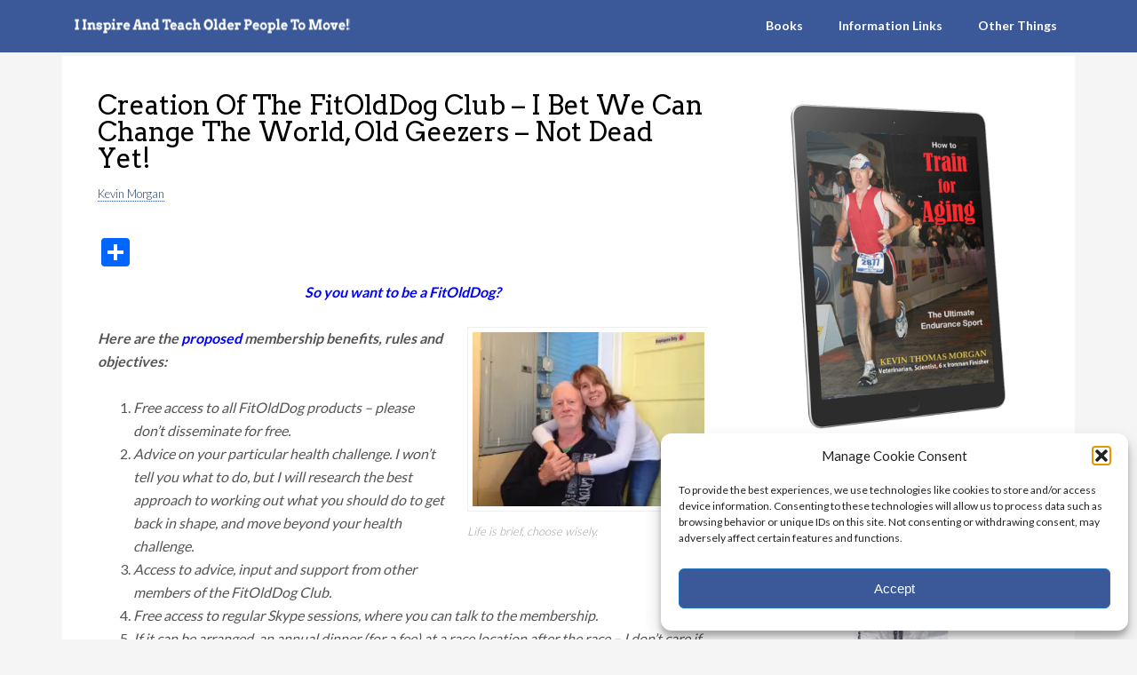

--- FILE ---
content_type: text/html; charset=UTF-8
request_url: https://athletewithstent.com/creation-fitolddog-club-bet-change-world-geezers-dead-yet/
body_size: 21250
content:
<!DOCTYPE html PUBLIC "-//W3C//DTD XHTML 1.0 Transitional//EN" "http://www.w3.org/TR/xhtml1/DTD/xhtml1-transitional.dtd">
<html xmlns="http://www.w3.org/1999/xhtml" lang="en-US" xml:lang="en-US">
<head profile="http://gmpg.org/xfn/11">
<meta http-equiv="Content-Type" content="text/html; charset=UTF-8" />
<meta name="viewport" content="width=device-width, initial-scale=1.0"/><meta name='robots' content='index, follow, max-image-preview:large, max-snippet:-1, max-video-preview:-1' />
<script data-no-defer="1" data-ezscrex="false" data-cfasync="false" data-pagespeed-no-defer data-cookieconsent="ignore">
var ctPublicFunctions = {"_ajax_nonce":"b3aaa8cec0","_rest_nonce":"c719cd8e27","_ajax_url":"\/wp-admin\/admin-ajax.php","_rest_url":"https:\/\/athletewithstent.com\/wp-json\/","data__cookies_type":"native","data__ajax_type":"rest","data__bot_detector_enabled":0,"data__frontend_data_log_enabled":1,"cookiePrefix":"","wprocket_detected":false,"host_url":"athletewithstent.com","text__ee_click_to_select":"Click to select the whole data","text__ee_original_email":"The complete one is","text__ee_got_it":"Got it","text__ee_blocked":"Blocked","text__ee_cannot_connect":"Cannot connect","text__ee_cannot_decode":"Can not decode email. Unknown reason","text__ee_email_decoder":"CleanTalk email decoder","text__ee_wait_for_decoding":"The magic is on the way!","text__ee_decoding_process":"Please wait a few seconds while we decode the contact data."}
</script>
<script data-no-defer="1" data-ezscrex="false" data-cfasync="false" data-pagespeed-no-defer data-cookieconsent="ignore">
var ctPublic = {"_ajax_nonce":"b3aaa8cec0","settings__forms__check_internal":"0","settings__forms__check_external":"0","settings__forms__force_protection":0,"settings__forms__search_test":1,"settings__forms__wc_add_to_cart":0,"settings__data__bot_detector_enabled":0,"settings__sfw__anti_crawler":1,"blog_home":"https:\/\/athletewithstent.com\/","pixel__setting":"0","pixel__enabled":false,"pixel__url":null,"data__email_check_before_post":1,"data__email_check_exist_post":0,"data__cookies_type":"native","data__key_is_ok":true,"data__visible_fields_required":true,"wl_brandname":"Anti-Spam by CleanTalk","wl_brandname_short":"CleanTalk","ct_checkjs_key":"2f6f40646b381e3f8f585aeb189095c42798249efabd4b30e7d11ae409eb0e7e","emailEncoderPassKey":"7dc7965285acc0992ba24f3d34dd0b6d","bot_detector_forms_excluded":"W10=","advancedCacheExists":false,"varnishCacheExists":false,"wc_ajax_add_to_cart":true}
</script>
<!-- This site is optimized with the Yoast SEO Premium plugin v20.8 (Yoast SEO v26.6) - https://yoast.com/wordpress/plugins/seo/ -->
<title>Creation of the FitOldDog Club - I bet we can do wonders.</title>
<meta name="description" content="FitOldDog sets up the FitOldDog club to change the world one old dog at a time - yes, you can learn new tricks, old dogs." />
<link rel="canonical" href="https://athletewithstent.com/creation-fitolddog-club-bet-change-world-geezers-dead-yet/" />
<meta property="og:locale" content="en_US" />
<meta property="og:type" content="article" />
<meta property="og:title" content="Creation Of The FitOldDog Club - I Bet We Can Change The World, Old Geezers - Not Dead Yet!" />
<meta property="og:description" content="FitOldDog sets up the FitOldDog club to change the world one old dog at a time - yes, you can learn new tricks, old dogs." />
<meta property="og:url" content="https://athletewithstent.com/creation-fitolddog-club-bet-change-world-geezers-dead-yet/" />
<meta property="og:site_name" content="Athlete With Stent" />
<meta property="article:publisher" content="https://www.facebook.com/profile.php?id=100001795630052" />
<meta property="article:published_time" content="2014-01-08T01:56:30+00:00" />
<meta property="og:image" content="https://athletewithstent.com/wp-content/uploads/2013/12/Choose-Wisely.jpg" />
<meta name="author" content="Kevin Morgan" />
<meta name="twitter:label1" content="Written by" />
<meta name="twitter:data1" content="Kevin Morgan" />
<meta name="twitter:label2" content="Est. reading time" />
<meta name="twitter:data2" content="2 minutes" />
<script type="application/ld+json" class="yoast-schema-graph">{"@context":"https://schema.org","@graph":[{"@type":"Article","@id":"https://athletewithstent.com/creation-fitolddog-club-bet-change-world-geezers-dead-yet/#article","isPartOf":{"@id":"https://athletewithstent.com/creation-fitolddog-club-bet-change-world-geezers-dead-yet/"},"author":{"name":"Kevin Morgan","@id":"https://athletewithstent.com/#/schema/person/9d38407778815a1a4cba33b6f76e10fe"},"headline":"Creation Of The FitOldDog Club &#8211; I Bet We Can Change The World, Old Geezers &#8211; Not Dead Yet!","datePublished":"2014-01-08T01:56:30+00:00","mainEntityOfPage":{"@id":"https://athletewithstent.com/creation-fitolddog-club-bet-change-world-geezers-dead-yet/"},"wordCount":493,"publisher":{"@id":"https://athletewithstent.com/#organization"},"image":{"@id":"https://athletewithstent.com/creation-fitolddog-club-bet-change-world-geezers-dead-yet/#primaryimage"},"thumbnailUrl":"https://athletewithstent.com/wp-content/uploads/2013/12/Choose-Wisely.jpg","keywords":["FitOldDog Club"],"articleSection":["Exercise Tips","Older Athlete"],"inLanguage":"en-US"},{"@type":"WebPage","@id":"https://athletewithstent.com/creation-fitolddog-club-bet-change-world-geezers-dead-yet/","url":"https://athletewithstent.com/creation-fitolddog-club-bet-change-world-geezers-dead-yet/","name":"Creation of the FitOldDog Club - I bet we can do wonders.","isPartOf":{"@id":"https://athletewithstent.com/#website"},"primaryImageOfPage":{"@id":"https://athletewithstent.com/creation-fitolddog-club-bet-change-world-geezers-dead-yet/#primaryimage"},"image":{"@id":"https://athletewithstent.com/creation-fitolddog-club-bet-change-world-geezers-dead-yet/#primaryimage"},"thumbnailUrl":"https://athletewithstent.com/wp-content/uploads/2013/12/Choose-Wisely.jpg","datePublished":"2014-01-08T01:56:30+00:00","description":"FitOldDog sets up the FitOldDog club to change the world one old dog at a time - yes, you can learn new tricks, old dogs.","breadcrumb":{"@id":"https://athletewithstent.com/creation-fitolddog-club-bet-change-world-geezers-dead-yet/#breadcrumb"},"inLanguage":"en-US","potentialAction":[{"@type":"ReadAction","target":["https://athletewithstent.com/creation-fitolddog-club-bet-change-world-geezers-dead-yet/"]}]},{"@type":"ImageObject","inLanguage":"en-US","@id":"https://athletewithstent.com/creation-fitolddog-club-bet-change-world-geezers-dead-yet/#primaryimage","url":"https://i0.wp.com/athletewithstent.com/wp-content/uploads/2013/12/Choose-Wisely.jpg?fit=3264%2C2448&ssl=1","contentUrl":"https://i0.wp.com/athletewithstent.com/wp-content/uploads/2013/12/Choose-Wisely.jpg?fit=3264%2C2448&ssl=1","width":3264,"height":2448,"caption":"Life is brief, choose wisely."},{"@type":"BreadcrumbList","@id":"https://athletewithstent.com/creation-fitolddog-club-bet-change-world-geezers-dead-yet/#breadcrumb","itemListElement":[{"@type":"ListItem","position":1,"name":"Home","item":"https://athletewithstent.com/"},{"@type":"ListItem","position":2,"name":"Exercise Tips","item":"https://athletewithstent.com/category/exercise-tips/"},{"@type":"ListItem","position":3,"name":"Creation Of The FitOldDog Club &#8211; I Bet We Can Change The World, Old Geezers &#8211; Not Dead Yet!"}]},{"@type":"WebSite","@id":"https://athletewithstent.com/#website","url":"https://athletewithstent.com/","name":"Athlete With Stent","description":"Turn setbacks into opportunities","publisher":{"@id":"https://athletewithstent.com/#organization"},"potentialAction":[{"@type":"SearchAction","target":{"@type":"EntryPoint","urlTemplate":"https://athletewithstent.com/?s={search_term_string}"},"query-input":{"@type":"PropertyValueSpecification","valueRequired":true,"valueName":"search_term_string"}}],"inLanguage":"en-US"},{"@type":"Organization","@id":"https://athletewithstent.com/#organization","name":"Old Dogs in Training, LLC","url":"https://athletewithstent.com/","logo":{"@type":"ImageObject","inLanguage":"en-US","@id":"https://athletewithstent.com/#/schema/logo/image/","url":"https://i0.wp.com/athletewithstent.com/wp-content/uploads/2012/10/FODfinalborder.png?fit=1078%2C1071&ssl=1","contentUrl":"https://i0.wp.com/athletewithstent.com/wp-content/uploads/2012/10/FODfinalborder.png?fit=1078%2C1071&ssl=1","width":1078,"height":1071,"caption":"Old Dogs in Training, LLC"},"image":{"@id":"https://athletewithstent.com/#/schema/logo/image/"},"sameAs":["https://www.facebook.com/profile.php?id=100001795630052","https://x.com/fitolddog","https://www.instagram.com/fitolddog/","https://www.linkedin.com/in/fitolddog/","https://www.pinterest.com/fitolddog/","https://www.youtube.com/user/FitOldDog"]},{"@type":"Person","@id":"https://athletewithstent.com/#/schema/person/9d38407778815a1a4cba33b6f76e10fe","name":"Kevin Morgan","image":{"@type":"ImageObject","inLanguage":"en-US","@id":"https://athletewithstent.com/#/schema/person/image/","url":"https://secure.gravatar.com/avatar/50a93315c56123b6eee8437064a3e66a8ec0af0e4936f5d6d9e86907c76d24ee?s=96&d=mm&r=g","contentUrl":"https://secure.gravatar.com/avatar/50a93315c56123b6eee8437064a3e66a8ec0af0e4936f5d6d9e86907c76d24ee?s=96&d=mm&r=g","caption":"Kevin Morgan"},"description":"About Me: Senior Scientist Ironman Triathlete &amp; Blogger. Carrboro, NC. Mantra: safe exercise for better health through improved mind and body awareness. Business USP: use the experience of an actively competing scientist Ironman triathlete with an abdominal aortic aneurysm stent graft to develop a safe approach to exercise for better health through improved mind-body awareness, if you have diabetes, heart disease, cancer, obesity, other health challenge, or you are simply dealing with the effects of aging. Marital Status: Partnered Ethnicity: Caucasian","sameAs":["https://athletewithstent.com","https://x.com/@FitOldDog"]}]}</script>
<!-- / Yoast SEO Premium plugin. -->
<link rel='dns-prefetch' href='//static.addtoany.com' />
<link rel='dns-prefetch' href='//secure.gravatar.com' />
<link rel='dns-prefetch' href='//stats.wp.com' />
<link rel='dns-prefetch' href='//v0.wordpress.com' />
<link rel='preconnect' href='//i0.wp.com' />
<link rel='preconnect' href='//c0.wp.com' />
<link rel="alternate" type="application/rss+xml" title="Athlete With Stent &raquo; Feed" href="https://athletewithstent.com/feed/" />
<link rel="alternate" type="application/rss+xml" title="Athlete With Stent &raquo; Comments Feed" href="https://athletewithstent.com/comments/feed/" />
<link rel="alternate" type="application/rss+xml" title="Athlete With Stent &raquo; Creation Of The FitOldDog Club &#8211; I Bet We Can Change The World, Old Geezers &#8211; Not Dead Yet! Comments Feed" href="https://athletewithstent.com/creation-fitolddog-club-bet-change-world-geezers-dead-yet/feed/" />
<link rel="alternate" title="oEmbed (JSON)" type="application/json+oembed" href="https://athletewithstent.com/wp-json/oembed/1.0/embed?url=https%3A%2F%2Fathletewithstent.com%2Fcreation-fitolddog-club-bet-change-world-geezers-dead-yet%2F" />
<link rel="alternate" title="oEmbed (XML)" type="text/xml+oembed" href="https://athletewithstent.com/wp-json/oembed/1.0/embed?url=https%3A%2F%2Fathletewithstent.com%2Fcreation-fitolddog-club-bet-change-world-geezers-dead-yet%2F&#038;format=xml" />
<style id='wp-img-auto-sizes-contain-inline-css' type='text/css'>
img:is([sizes=auto i],[sizes^="auto," i]){contain-intrinsic-size:3000px 1500px}
/*# sourceURL=wp-img-auto-sizes-contain-inline-css */
</style>
<!-- <link rel='stylesheet' id='genesis-sample-theme-css' href='https://athletewithstent.com/wp-content/themes/genesis-sample/style.css?ver=1.9' type='text/css' media='all' /> -->
<link rel="stylesheet" type="text/css" href="//athletewithstent.com/wp-content/cache/wpfc-minified/10qfniis/7xozh.css" media="all"/>
<style id='wp-emoji-styles-inline-css' type='text/css'>
img.wp-smiley, img.emoji {
display: inline !important;
border: none !important;
box-shadow: none !important;
height: 1em !important;
width: 1em !important;
margin: 0 0.07em !important;
vertical-align: -0.1em !important;
background: none !important;
padding: 0 !important;
}
/*# sourceURL=wp-emoji-styles-inline-css */
</style>
<style id='wp-block-library-inline-css' type='text/css'>
:root{--wp-block-synced-color:#7a00df;--wp-block-synced-color--rgb:122,0,223;--wp-bound-block-color:var(--wp-block-synced-color);--wp-editor-canvas-background:#ddd;--wp-admin-theme-color:#007cba;--wp-admin-theme-color--rgb:0,124,186;--wp-admin-theme-color-darker-10:#006ba1;--wp-admin-theme-color-darker-10--rgb:0,107,160.5;--wp-admin-theme-color-darker-20:#005a87;--wp-admin-theme-color-darker-20--rgb:0,90,135;--wp-admin-border-width-focus:2px}@media (min-resolution:192dpi){:root{--wp-admin-border-width-focus:1.5px}}.wp-element-button{cursor:pointer}:root .has-very-light-gray-background-color{background-color:#eee}:root .has-very-dark-gray-background-color{background-color:#313131}:root .has-very-light-gray-color{color:#eee}:root .has-very-dark-gray-color{color:#313131}:root .has-vivid-green-cyan-to-vivid-cyan-blue-gradient-background{background:linear-gradient(135deg,#00d084,#0693e3)}:root .has-purple-crush-gradient-background{background:linear-gradient(135deg,#34e2e4,#4721fb 50%,#ab1dfe)}:root .has-hazy-dawn-gradient-background{background:linear-gradient(135deg,#faaca8,#dad0ec)}:root .has-subdued-olive-gradient-background{background:linear-gradient(135deg,#fafae1,#67a671)}:root .has-atomic-cream-gradient-background{background:linear-gradient(135deg,#fdd79a,#004a59)}:root .has-nightshade-gradient-background{background:linear-gradient(135deg,#330968,#31cdcf)}:root .has-midnight-gradient-background{background:linear-gradient(135deg,#020381,#2874fc)}:root{--wp--preset--font-size--normal:16px;--wp--preset--font-size--huge:42px}.has-regular-font-size{font-size:1em}.has-larger-font-size{font-size:2.625em}.has-normal-font-size{font-size:var(--wp--preset--font-size--normal)}.has-huge-font-size{font-size:var(--wp--preset--font-size--huge)}.has-text-align-center{text-align:center}.has-text-align-left{text-align:left}.has-text-align-right{text-align:right}.has-fit-text{white-space:nowrap!important}#end-resizable-editor-section{display:none}.aligncenter{clear:both}.items-justified-left{justify-content:flex-start}.items-justified-center{justify-content:center}.items-justified-right{justify-content:flex-end}.items-justified-space-between{justify-content:space-between}.screen-reader-text{border:0;clip-path:inset(50%);height:1px;margin:-1px;overflow:hidden;padding:0;position:absolute;width:1px;word-wrap:normal!important}.screen-reader-text:focus{background-color:#ddd;clip-path:none;color:#444;display:block;font-size:1em;height:auto;left:5px;line-height:normal;padding:15px 23px 14px;text-decoration:none;top:5px;width:auto;z-index:100000}html :where(.has-border-color){border-style:solid}html :where([style*=border-top-color]){border-top-style:solid}html :where([style*=border-right-color]){border-right-style:solid}html :where([style*=border-bottom-color]){border-bottom-style:solid}html :where([style*=border-left-color]){border-left-style:solid}html :where([style*=border-width]){border-style:solid}html :where([style*=border-top-width]){border-top-style:solid}html :where([style*=border-right-width]){border-right-style:solid}html :where([style*=border-bottom-width]){border-bottom-style:solid}html :where([style*=border-left-width]){border-left-style:solid}html :where(img[class*=wp-image-]){height:auto;max-width:100%}:where(figure){margin:0 0 1em}html :where(.is-position-sticky){--wp-admin--admin-bar--position-offset:var(--wp-admin--admin-bar--height,0px)}@media screen and (max-width:600px){html :where(.is-position-sticky){--wp-admin--admin-bar--position-offset:0px}}
/*# sourceURL=wp-block-library-inline-css */
</style><link rel='stylesheet' id='wp-block-heading-css' href='https://c0.wp.com/c/6.9/wp-includes/blocks/heading/style.min.css' type='text/css' media='all' />
<link rel='stylesheet' id='wp-block-group-css' href='https://c0.wp.com/c/6.9/wp-includes/blocks/group/style.min.css' type='text/css' media='all' />
<link rel='stylesheet' id='wp-block-paragraph-css' href='https://c0.wp.com/c/6.9/wp-includes/blocks/paragraph/style.min.css' type='text/css' media='all' />
<style id='global-styles-inline-css' type='text/css'>
:root{--wp--preset--aspect-ratio--square: 1;--wp--preset--aspect-ratio--4-3: 4/3;--wp--preset--aspect-ratio--3-4: 3/4;--wp--preset--aspect-ratio--3-2: 3/2;--wp--preset--aspect-ratio--2-3: 2/3;--wp--preset--aspect-ratio--16-9: 16/9;--wp--preset--aspect-ratio--9-16: 9/16;--wp--preset--color--black: #000000;--wp--preset--color--cyan-bluish-gray: #abb8c3;--wp--preset--color--white: #ffffff;--wp--preset--color--pale-pink: #f78da7;--wp--preset--color--vivid-red: #cf2e2e;--wp--preset--color--luminous-vivid-orange: #ff6900;--wp--preset--color--luminous-vivid-amber: #fcb900;--wp--preset--color--light-green-cyan: #7bdcb5;--wp--preset--color--vivid-green-cyan: #00d084;--wp--preset--color--pale-cyan-blue: #8ed1fc;--wp--preset--color--vivid-cyan-blue: #0693e3;--wp--preset--color--vivid-purple: #9b51e0;--wp--preset--gradient--vivid-cyan-blue-to-vivid-purple: linear-gradient(135deg,rgb(6,147,227) 0%,rgb(155,81,224) 100%);--wp--preset--gradient--light-green-cyan-to-vivid-green-cyan: linear-gradient(135deg,rgb(122,220,180) 0%,rgb(0,208,130) 100%);--wp--preset--gradient--luminous-vivid-amber-to-luminous-vivid-orange: linear-gradient(135deg,rgb(252,185,0) 0%,rgb(255,105,0) 100%);--wp--preset--gradient--luminous-vivid-orange-to-vivid-red: linear-gradient(135deg,rgb(255,105,0) 0%,rgb(207,46,46) 100%);--wp--preset--gradient--very-light-gray-to-cyan-bluish-gray: linear-gradient(135deg,rgb(238,238,238) 0%,rgb(169,184,195) 100%);--wp--preset--gradient--cool-to-warm-spectrum: linear-gradient(135deg,rgb(74,234,220) 0%,rgb(151,120,209) 20%,rgb(207,42,186) 40%,rgb(238,44,130) 60%,rgb(251,105,98) 80%,rgb(254,248,76) 100%);--wp--preset--gradient--blush-light-purple: linear-gradient(135deg,rgb(255,206,236) 0%,rgb(152,150,240) 100%);--wp--preset--gradient--blush-bordeaux: linear-gradient(135deg,rgb(254,205,165) 0%,rgb(254,45,45) 50%,rgb(107,0,62) 100%);--wp--preset--gradient--luminous-dusk: linear-gradient(135deg,rgb(255,203,112) 0%,rgb(199,81,192) 50%,rgb(65,88,208) 100%);--wp--preset--gradient--pale-ocean: linear-gradient(135deg,rgb(255,245,203) 0%,rgb(182,227,212) 50%,rgb(51,167,181) 100%);--wp--preset--gradient--electric-grass: linear-gradient(135deg,rgb(202,248,128) 0%,rgb(113,206,126) 100%);--wp--preset--gradient--midnight: linear-gradient(135deg,rgb(2,3,129) 0%,rgb(40,116,252) 100%);--wp--preset--font-size--small: 13px;--wp--preset--font-size--medium: 20px;--wp--preset--font-size--large: 36px;--wp--preset--font-size--x-large: 42px;--wp--preset--spacing--20: 0.44rem;--wp--preset--spacing--30: 0.67rem;--wp--preset--spacing--40: 1rem;--wp--preset--spacing--50: 1.5rem;--wp--preset--spacing--60: 2.25rem;--wp--preset--spacing--70: 3.38rem;--wp--preset--spacing--80: 5.06rem;--wp--preset--shadow--natural: 6px 6px 9px rgba(0, 0, 0, 0.2);--wp--preset--shadow--deep: 12px 12px 50px rgba(0, 0, 0, 0.4);--wp--preset--shadow--sharp: 6px 6px 0px rgba(0, 0, 0, 0.2);--wp--preset--shadow--outlined: 6px 6px 0px -3px rgb(255, 255, 255), 6px 6px rgb(0, 0, 0);--wp--preset--shadow--crisp: 6px 6px 0px rgb(0, 0, 0);}:where(.is-layout-flex){gap: 0.5em;}:where(.is-layout-grid){gap: 0.5em;}body .is-layout-flex{display: flex;}.is-layout-flex{flex-wrap: wrap;align-items: center;}.is-layout-flex > :is(*, div){margin: 0;}body .is-layout-grid{display: grid;}.is-layout-grid > :is(*, div){margin: 0;}:where(.wp-block-columns.is-layout-flex){gap: 2em;}:where(.wp-block-columns.is-layout-grid){gap: 2em;}:where(.wp-block-post-template.is-layout-flex){gap: 1.25em;}:where(.wp-block-post-template.is-layout-grid){gap: 1.25em;}.has-black-color{color: var(--wp--preset--color--black) !important;}.has-cyan-bluish-gray-color{color: var(--wp--preset--color--cyan-bluish-gray) !important;}.has-white-color{color: var(--wp--preset--color--white) !important;}.has-pale-pink-color{color: var(--wp--preset--color--pale-pink) !important;}.has-vivid-red-color{color: var(--wp--preset--color--vivid-red) !important;}.has-luminous-vivid-orange-color{color: var(--wp--preset--color--luminous-vivid-orange) !important;}.has-luminous-vivid-amber-color{color: var(--wp--preset--color--luminous-vivid-amber) !important;}.has-light-green-cyan-color{color: var(--wp--preset--color--light-green-cyan) !important;}.has-vivid-green-cyan-color{color: var(--wp--preset--color--vivid-green-cyan) !important;}.has-pale-cyan-blue-color{color: var(--wp--preset--color--pale-cyan-blue) !important;}.has-vivid-cyan-blue-color{color: var(--wp--preset--color--vivid-cyan-blue) !important;}.has-vivid-purple-color{color: var(--wp--preset--color--vivid-purple) !important;}.has-black-background-color{background-color: var(--wp--preset--color--black) !important;}.has-cyan-bluish-gray-background-color{background-color: var(--wp--preset--color--cyan-bluish-gray) !important;}.has-white-background-color{background-color: var(--wp--preset--color--white) !important;}.has-pale-pink-background-color{background-color: var(--wp--preset--color--pale-pink) !important;}.has-vivid-red-background-color{background-color: var(--wp--preset--color--vivid-red) !important;}.has-luminous-vivid-orange-background-color{background-color: var(--wp--preset--color--luminous-vivid-orange) !important;}.has-luminous-vivid-amber-background-color{background-color: var(--wp--preset--color--luminous-vivid-amber) !important;}.has-light-green-cyan-background-color{background-color: var(--wp--preset--color--light-green-cyan) !important;}.has-vivid-green-cyan-background-color{background-color: var(--wp--preset--color--vivid-green-cyan) !important;}.has-pale-cyan-blue-background-color{background-color: var(--wp--preset--color--pale-cyan-blue) !important;}.has-vivid-cyan-blue-background-color{background-color: var(--wp--preset--color--vivid-cyan-blue) !important;}.has-vivid-purple-background-color{background-color: var(--wp--preset--color--vivid-purple) !important;}.has-black-border-color{border-color: var(--wp--preset--color--black) !important;}.has-cyan-bluish-gray-border-color{border-color: var(--wp--preset--color--cyan-bluish-gray) !important;}.has-white-border-color{border-color: var(--wp--preset--color--white) !important;}.has-pale-pink-border-color{border-color: var(--wp--preset--color--pale-pink) !important;}.has-vivid-red-border-color{border-color: var(--wp--preset--color--vivid-red) !important;}.has-luminous-vivid-orange-border-color{border-color: var(--wp--preset--color--luminous-vivid-orange) !important;}.has-luminous-vivid-amber-border-color{border-color: var(--wp--preset--color--luminous-vivid-amber) !important;}.has-light-green-cyan-border-color{border-color: var(--wp--preset--color--light-green-cyan) !important;}.has-vivid-green-cyan-border-color{border-color: var(--wp--preset--color--vivid-green-cyan) !important;}.has-pale-cyan-blue-border-color{border-color: var(--wp--preset--color--pale-cyan-blue) !important;}.has-vivid-cyan-blue-border-color{border-color: var(--wp--preset--color--vivid-cyan-blue) !important;}.has-vivid-purple-border-color{border-color: var(--wp--preset--color--vivid-purple) !important;}.has-vivid-cyan-blue-to-vivid-purple-gradient-background{background: var(--wp--preset--gradient--vivid-cyan-blue-to-vivid-purple) !important;}.has-light-green-cyan-to-vivid-green-cyan-gradient-background{background: var(--wp--preset--gradient--light-green-cyan-to-vivid-green-cyan) !important;}.has-luminous-vivid-amber-to-luminous-vivid-orange-gradient-background{background: var(--wp--preset--gradient--luminous-vivid-amber-to-luminous-vivid-orange) !important;}.has-luminous-vivid-orange-to-vivid-red-gradient-background{background: var(--wp--preset--gradient--luminous-vivid-orange-to-vivid-red) !important;}.has-very-light-gray-to-cyan-bluish-gray-gradient-background{background: var(--wp--preset--gradient--very-light-gray-to-cyan-bluish-gray) !important;}.has-cool-to-warm-spectrum-gradient-background{background: var(--wp--preset--gradient--cool-to-warm-spectrum) !important;}.has-blush-light-purple-gradient-background{background: var(--wp--preset--gradient--blush-light-purple) !important;}.has-blush-bordeaux-gradient-background{background: var(--wp--preset--gradient--blush-bordeaux) !important;}.has-luminous-dusk-gradient-background{background: var(--wp--preset--gradient--luminous-dusk) !important;}.has-pale-ocean-gradient-background{background: var(--wp--preset--gradient--pale-ocean) !important;}.has-electric-grass-gradient-background{background: var(--wp--preset--gradient--electric-grass) !important;}.has-midnight-gradient-background{background: var(--wp--preset--gradient--midnight) !important;}.has-small-font-size{font-size: var(--wp--preset--font-size--small) !important;}.has-medium-font-size{font-size: var(--wp--preset--font-size--medium) !important;}.has-large-font-size{font-size: var(--wp--preset--font-size--large) !important;}.has-x-large-font-size{font-size: var(--wp--preset--font-size--x-large) !important;}
/*# sourceURL=global-styles-inline-css */
</style>
<style id='classic-theme-styles-inline-css' type='text/css'>
/*! This file is auto-generated */
.wp-block-button__link{color:#fff;background-color:#32373c;border-radius:9999px;box-shadow:none;text-decoration:none;padding:calc(.667em + 2px) calc(1.333em + 2px);font-size:1.125em}.wp-block-file__button{background:#32373c;color:#fff;text-decoration:none}
/*# sourceURL=/wp-includes/css/classic-themes.min.css */
</style>
<!-- <link rel='stylesheet' id='better-recent-comments-css' href='https://athletewithstent.com/wp-content/plugins/better-recent-comments/assets/css/better-recent-comments.min.css?ver=6.9' type='text/css' media='all' /> -->
<!-- <link rel='stylesheet' id='cleantalk-public-css-css' href='https://athletewithstent.com/wp-content/plugins/cleantalk-spam-protect/css/cleantalk-public.min.css?ver=6.70.1_1766179871' type='text/css' media='all' /> -->
<!-- <link rel='stylesheet' id='cleantalk-email-decoder-css-css' href='https://athletewithstent.com/wp-content/plugins/cleantalk-spam-protect/css/cleantalk-email-decoder.min.css?ver=6.70.1_1766179871' type='text/css' media='all' /> -->
<!-- <link rel='stylesheet' id='duplicate-page-and-post-css' href='https://athletewithstent.com/wp-content/plugins/duplicate-page-and-post/admin/css/duplicate-page-and-post-admin.min.css?ver=2.1.1' type='text/css' media='all' /> -->
<!-- <link rel='stylesheet' id='hypotext-css' href='https://athletewithstent.com/wp-content/plugins/hypotext/css/hypotext.css?ver=6.9' type='text/css' media='all' /> -->
<!-- <link rel='stylesheet' id='cmplz-general-css' href='https://athletewithstent.com/wp-content/plugins/complianz-gdpr/assets/css/cookieblocker.min.css?ver=1756234561' type='text/css' media='all' /> -->
<link rel="stylesheet" type="text/css" href="//athletewithstent.com/wp-content/cache/wpfc-minified/2dbq2e21/4ae3r.css" media="all"/>
<link rel='stylesheet' id='subscribe-modal-css-css' href='https://c0.wp.com/p/jetpack/15.0/modules/subscriptions/subscribe-modal/subscribe-modal.css' type='text/css' media='all' />
<!-- <link rel='stylesheet' id='searchwp-live-search-css' href='https://athletewithstent.com/wp-content/plugins/searchwp-live-ajax-search/assets/styles/style.min.css?ver=1.8.6' type='text/css' media='all' /> -->
<link rel="stylesheet" type="text/css" href="//athletewithstent.com/wp-content/cache/wpfc-minified/f2b9lp23/6dy4v.css" media="all"/>
<style id='searchwp-live-search-inline-css' type='text/css'>
.searchwp-live-search-result .searchwp-live-search-result--title a {
font-size: 16px;
}
.searchwp-live-search-result .searchwp-live-search-result--price {
font-size: 14px;
}
.searchwp-live-search-result .searchwp-live-search-result--add-to-cart .button {
font-size: 14px;
}
/*# sourceURL=searchwp-live-search-inline-css */
</style>
<!-- <link rel='stylesheet' id='addtoany-css' href='https://athletewithstent.com/wp-content/plugins/add-to-any/addtoany.min.css?ver=1.16' type='text/css' media='all' /> -->
<link rel="stylesheet" type="text/css" href="//athletewithstent.com/wp-content/cache/wpfc-minified/1dlvaz7h/7xozh.css" media="all"/>
<script type="text/javascript" id="addtoany-core-js-before">
/* <![CDATA[ */
window.a2a_config=window.a2a_config||{};a2a_config.callbacks=[];a2a_config.overlays=[];a2a_config.templates={};
//# sourceURL=addtoany-core-js-before
/* ]]> */
</script>
<script type="text/javascript" defer src="https://static.addtoany.com/menu/page.js" id="addtoany-core-js"></script>
<script type="text/javascript" src="https://c0.wp.com/c/6.9/wp-includes/js/jquery/jquery.min.js" id="jquery-core-js"></script>
<script type="text/javascript" src="https://c0.wp.com/c/6.9/wp-includes/js/jquery/jquery-migrate.min.js" id="jquery-migrate-js"></script>
<script src='//athletewithstent.com/wp-content/cache/wpfc-minified/ld6zzu4i/1wlk0.js' type="text/javascript"></script>
<!-- <script type="text/javascript" defer src="https://athletewithstent.com/wp-content/plugins/add-to-any/addtoany.min.js?ver=1.1" id="addtoany-jquery-js"></script> -->
<!-- <script type="text/javascript" src="https://athletewithstent.com/wp-content/plugins/cleantalk-spam-protect/js/apbct-public-bundle_gathering.min.js?ver=6.70.1_1766179871" id="apbct-public-bundle_gathering.min-js-js"></script> -->
<!-- <script type="text/javascript" src="https://athletewithstent.com/wp-content/plugins/hypotext/js/hypotext.js?ver=6.9" id="hypotext-js"></script> -->
<!-- <script type="text/javascript" src="https://athletewithstent.com/wp-content/themes/genesis-sample/lib/js/logofix.js?ver=1.0.0" id="logofix-js"></script> -->
<link rel="https://api.w.org/" href="https://athletewithstent.com/wp-json/" /><link rel="alternate" title="JSON" type="application/json" href="https://athletewithstent.com/wp-json/wp/v2/posts/20799" /><link rel="EditURI" type="application/rsd+xml" title="RSD" href="https://athletewithstent.com/xmlrpc.php?rsd" />
<meta name="generator" content="WordPress 6.9" />
<link rel='shortlink' href='https://wp.me/p2sBVW-5pt' />
<style>.addtoany_subscribe img{border:0;}</style>
<!-- <link type="text/css" rel="stylesheet" href="https://athletewithstent.com/wp-content/plugins/category-specific-rss-feed-menu/wp_cat_rss_style.css" /> -->
<link rel="stylesheet" type="text/css" href="//athletewithstent.com/wp-content/cache/wpfc-minified/fe6yrhh3/7xozh.css" media="all"/>
<style>img#wpstats{display:none}</style>
<style>.cmplz-hidden {
display: none !important;
}</style><link rel="pingback" href="https://athletewithstent.com/xmlrpc.php" />
<meta name="keywords" content="stent, abdominal aortic aneurysm, prepare for aging, healthy aging, plantar fasciitis, fitolddog, "/><style type="text/css">.header-image .site-header .wrap { background: url(https://athletewithstent.com/wp-content/uploads/2018/08/Pauline-FitOldDog-Before-Eagleman-Wordpress-Banner.jpg) no-repeat !important; }</style>
<link rel="icon" href="https://i0.wp.com/athletewithstent.com/wp-content/uploads/2018/07/cropped-Thoughtful-at-Oasis-lighter.png?fit=32%2C32&#038;ssl=1" sizes="32x32" />
<link rel="icon" href="https://i0.wp.com/athletewithstent.com/wp-content/uploads/2018/07/cropped-Thoughtful-at-Oasis-lighter.png?fit=192%2C192&#038;ssl=1" sizes="192x192" />
<link rel="apple-touch-icon" href="https://i0.wp.com/athletewithstent.com/wp-content/uploads/2018/07/cropped-Thoughtful-at-Oasis-lighter.png?fit=180%2C180&#038;ssl=1" />
<meta name="msapplication-TileImage" content="https://i0.wp.com/athletewithstent.com/wp-content/uploads/2018/07/cropped-Thoughtful-at-Oasis-lighter.png?fit=270%2C270&#038;ssl=1" />
<style type="text/css" id="wp-custom-css">
/*
Welcome to Custom CSS!
CSS (Cascading Style Sheets) is a kind of code that tells the browser how
to render a web page. You may delete these comments and get started with
your customizations.
By default, your stylesheet will be loaded after the theme stylesheets,
which means that your rules can take precedence and override the theme CSS
rules. Just write here what you want to change, you don't need to copy all
your theme's stylesheet content.
*/
.page-id-25448 #content,
.page-id-25431 #content {
width: 90% !important;
}
#menu-links-to-top-figure {
margin-top: -5px;
}		</style>
<!-- <link rel='stylesheet' id='jetpack-block-subscriptions-css' href='https://athletewithstent.com/wp-content/plugins/jetpack/_inc/blocks/subscriptions/view.css?minify=false&#038;ver=15.0' type='text/css' media='all' /> -->
<link rel="stylesheet" type="text/css" href="//athletewithstent.com/wp-content/cache/wpfc-minified/m7z8x4ow/84qy8.css" media="all"/>
</head>
<body data-rsssl=1 data-cmplz=1 class="wp-singular post-template-default single single-post postid-20799 single-format-standard wp-theme-genesis wp-child-theme-genesis-sample custom-header content-sidebar"><div id="wrap"><div id="nav"><div class="wrap"><ul id="menu-links-to-top-figure" class="menu genesis-nav-menu menu-primary"><li id="menu-item-29392" class="menu-item menu-item-type-custom menu-item-object-custom menu-item-29392"><a href="https://www.amazon.com/-/e/B011LWN6ZG">Books</a></li>
<li id="menu-item-1233" class="menu-item menu-item-type-post_type menu-item-object-page menu-item-1233"><a href="https://athletewithstent.com/aortic-surgery-recovery-information-links/">Information Links</a></li>
<li id="menu-item-27912" class="menu-item menu-item-type-post_type menu-item-object-page menu-item-has-children menu-item-27912"><a href="https://athletewithstent.com/popular-posts/">Other Things</a>
<ul class="sub-menu">
<li id="menu-item-16176" class="menu-item menu-item-type-post_type menu-item-object-page menu-item-16176"><a href="https://athletewithstent.com/blog-related-newsletters-and-articles/">Blog-Related Newsletters And Articles</a></li>
<li id="menu-item-15992" class="menu-item menu-item-type-post_type menu-item-object-page menu-item-15992"><a href="https://athletewithstent.com/user-assistance/">User Assistance</a></li>
</ul>
</li>
</ul></div></div><div id="inner"><div id="content-sidebar-wrap"><div id="content" class="hfeed"><div class="post-20799 post type-post status-publish format-standard hentry category-exercise-tips category-older-athlete tag-fitolddog-club entry"><h1 class="entry-title">Creation Of The FitOldDog Club &#8211; I Bet We Can Change The World, Old Geezers &#8211; Not Dead Yet!</h1>
<div class="post-info"><span class="author vcard"><span class="fn"><a href="https://athletewithstent.com/author/admin/" rel="author">Kevin Morgan</a></span></span>  </div><div class="entry-content"><div class="addtoany_share_save_container addtoany_content addtoany_content_top"><div class="a2a_kit a2a_kit_size_32 addtoany_list" data-a2a-url="https://athletewithstent.com/creation-fitolddog-club-bet-change-world-geezers-dead-yet/" data-a2a-title="Creation Of The FitOldDog Club – I Bet We Can Change The World, Old Geezers – Not Dead Yet!"><a class="a2a_dd addtoany_share_save addtoany_share" href="https://www.addtoany.com/share"></a></div></div><p style="text-align: center;"><strong><em><span style="color: #0000ff;">So you want to be a FitOldDog?</span></em></strong></p>
<div id="attachment_19630" style="width: 271px" class="wp-caption alignright"><a href="https://i0.wp.com/athletewithstent.com/wp-content/uploads/2013/12/Choose-Wisely.jpg?ssl=1" target="_blank"><img data-recalc-dims="1" fetchpriority="high" decoding="async" aria-describedby="caption-attachment-19630" class=" wp-image-19630  " alt="FitOldDog with Deb! Did they choose wisely. It would appear that they did." src="https://i0.wp.com/athletewithstent.com/wp-content/uploads/2013/12/Choose-Wisely.jpg?resize=261%2C195&#038;ssl=1" width="261" height="195" srcset="https://i0.wp.com/athletewithstent.com/wp-content/uploads/2013/12/Choose-Wisely.jpg?w=3264&amp;ssl=1 3264w, https://i0.wp.com/athletewithstent.com/wp-content/uploads/2013/12/Choose-Wisely.jpg?resize=300%2C225&amp;ssl=1 300w, https://i0.wp.com/athletewithstent.com/wp-content/uploads/2013/12/Choose-Wisely.jpg?resize=1024%2C768&amp;ssl=1 1024w, https://i0.wp.com/athletewithstent.com/wp-content/uploads/2013/12/Choose-Wisely.jpg?resize=900%2C675&amp;ssl=1 900w, https://i0.wp.com/athletewithstent.com/wp-content/uploads/2013/12/Choose-Wisely.jpg?w=2000&amp;ssl=1 2000w, https://i0.wp.com/athletewithstent.com/wp-content/uploads/2013/12/Choose-Wisely.jpg?w=3000&amp;ssl=1 3000w" sizes="(max-width: 261px) 100vw, 261px" /></a><p id="caption-attachment-19630" class="wp-caption-text">Life is brief, choose wisely.</p></div>
<p><strong><em>Here are the <span style="color: #0000ff;">proposed</span> membership benefits, rules and objectives:</em></strong></p>
<ol>
<li><em>Free access to all FitOldDog products &#8211; please don&#8217;t disseminate for free.</em></li>
<li><em>Advice on your particular health challenge. I won&#8217;t tell you what to do, but I will research the best approach to working out what you should do to get back in shape, and move beyond your health challenge.</em></li>
<li><em>Access to advice, input and support from other members of the FitOldDog Club.</em></li>
<li><em>Free access to regular Skype sessions, where you can talk to the membership.</em></li>
<li><em>If it can be arranged, an annual dinner (for a fee) at a race location after the race &#8211; I don&#8217;t care if this is a 5k run or an Ironman (I&#8217;m not up to ultramarathons yet. Give me time!).</em>
<p><div id="attachment_17796" style="width: 247px" class="wp-caption alignleft"><a href="https://i0.wp.com/athletewithstent.com/wp-content/uploads/2013/06/FitOldDogs-first-Continuum-Lesson.png?ssl=1" target="_blank"><img data-recalc-dims="1" decoding="async" aria-describedby="caption-attachment-17796" class=" wp-image-17796 " alt="FitOldDog's first Continuum Lesson" src="https://i0.wp.com/athletewithstent.com/wp-content/uploads/2013/06/FitOldDogs-first-Continuum-Lesson.png?resize=237%2C135&#038;ssl=1" width="237" height="135" srcset="https://i0.wp.com/athletewithstent.com/wp-content/uploads/2013/06/FitOldDogs-first-Continuum-Lesson.png?w=1400&amp;ssl=1 1400w, https://i0.wp.com/athletewithstent.com/wp-content/uploads/2013/06/FitOldDogs-first-Continuum-Lesson.png?resize=300%2C171&amp;ssl=1 300w, https://i0.wp.com/athletewithstent.com/wp-content/uploads/2013/06/FitOldDogs-first-Continuum-Lesson.png?resize=1024%2C585&amp;ssl=1 1024w, https://i0.wp.com/athletewithstent.com/wp-content/uploads/2013/06/FitOldDogs-first-Continuum-Lesson.png?resize=900%2C514&amp;ssl=1 900w" sizes="(max-width: 237px) 100vw, 237px" /></a><p id="caption-attachment-17796" class="wp-caption-text">Learn about amazing stuff, like Continuum.</p></div></li>
<li><em>A FitOldDog sticker for your fridge or car &#8211; if so desired by the membership.</em></li>
<li><em>A FitOldDog medal for major annual goal achieved &#8211; if so desired by the membership.</em></li>
<li><em>Other things as the club evolves, based on membership input as we grow.</em></li>
</ol>
<p><strong><em>Membership rules of the FitOldDog Club</em></strong></p>
<ol>
<li>Members are over 50 years of age, except in exceptional circumstances, with FitOldDog as the judge, along with input from other members if he deems it appropriate (probably most of the time).
<p><div id="attachment_16949" style="width: 248px" class="wp-caption alignright"><a href="https://i0.wp.com/athletewithstent.com/wp-content/uploads/2013/04/Sparky-blind.jpg?ssl=1" target="_blank"><img data-recalc-dims="1" decoding="async" aria-describedby="caption-attachment-16949" class=" wp-image-16949  " alt="Picture of FitOldDog's Sparky, who died of autoimmune diabetes." src="https://i0.wp.com/athletewithstent.com/wp-content/uploads/2013/04/Sparky-blind.jpg?resize=238%2C304&#038;ssl=1" width="238" height="304" srcset="https://i0.wp.com/athletewithstent.com/wp-content/uploads/2013/04/Sparky-blind.jpg?w=566&amp;ssl=1 566w, https://i0.wp.com/athletewithstent.com/wp-content/uploads/2013/04/Sparky-blind.jpg?resize=234%2C300&amp;ssl=1 234w" sizes="(max-width: 238px) 100vw, 238px" /></a><p id="caption-attachment-16949" class="wp-caption-text">Learn how to feel your way safely back to health.</p></div></li>
<li>Members agree to follow and spread the word on our member mantra, which is &#8220;Safe Exercise for Better Health.&#8221; YES! Safe exercise, as best we can define it for each of us with our respective health challenges.</li>
<li>To be a member you should be heading for or recovering from a major health challenge, and you could benefit from member support to help you get back on your feet and back in training OR you are supporting a friend or family member through such a challenge.</li>
<li>You are willing to write at least one inspiring story on this site to motivate your fellow members.</li>
<li>You will set a training goal for each year, whether that be reaching the bathroom unaided or completing an ultramarathon &#8211; when you reach your main annual goal you will receive a FitOldDog medal to hang on your wall (if you so desire &#8211; Deb likes my race medals, a lot, which is why I added this idea).</li>
<li>Other things as they seem to be critical for our success &#8211; my mantra is &#8220;<em>Any fool can make a rule,</em>&#8221; so I don&#8217;t want rules for the sake of it, but we do need a club focus.</li>
</ol>
<p><strong><em>If it goes it goes.</em></strong></p>
<p><strong><em>I bet we could help a lot of people if we put our minds to it.</em></strong></p>
<p><strong><em> </em></strong></p>
<!--<rdf:RDF xmlns:rdf="http://www.w3.org/1999/02/22-rdf-syntax-ns#"
xmlns:dc="http://purl.org/dc/elements/1.1/"
xmlns:trackback="http://madskills.com/public/xml/rss/module/trackback/">
<rdf:Description rdf:about="https://athletewithstent.com/creation-fitolddog-club-bet-change-world-geezers-dead-yet/"
dc:identifier="https://athletewithstent.com/creation-fitolddog-club-bet-change-world-geezers-dead-yet/"
dc:title="Creation Of The FitOldDog Club &#8211; I Bet We Can Change The World, Old Geezers &#8211; Not Dead Yet!"
trackback:ping="https://athletewithstent.com/creation-fitolddog-club-bet-change-world-geezers-dead-yet/trackback/" />
</rdf:RDF>-->
</div><div class="post-meta"><span class="categories">Filed Under: <a href="https://athletewithstent.com/category/exercise-tips/" rel="category tag">Exercise Tips</a>, <a href="https://athletewithstent.com/category/older-athlete/" rel="category tag">Older Athlete</a></span></div></div><div id="comments"><h3>Comments</h3><ol class="comment-list">
<li class="comment even thread-even depth-1" id="comment-9146">
<div class="comment-header">
<div class="comment-author vcard">
<img alt='' src='https://secure.gravatar.com/avatar/24897af1ea40c0dcb6eccd5d2a98e66a0e1d74feef86f8bbed8c9a078be5c08a?s=48&#038;d=mm&#038;r=g' srcset='https://secure.gravatar.com/avatar/24897af1ea40c0dcb6eccd5d2a98e66a0e1d74feef86f8bbed8c9a078be5c08a?s=96&#038;d=mm&#038;r=g 2x' class='avatar avatar-48 photo' height='48' width='48' loading='lazy' decoding='async'/>				<cite class="fn">Glenn Jones</cite>
<span class="says">
says				</span>
</div>
<div class="comment-meta commentmetadata">
<a href="https://athletewithstent.com/creation-fitolddog-club-bet-change-world-geezers-dead-yet/#comment-9146">January 8, 2014 at 7:03 am</a>
</div>
</div>
<div class="comment-content">
<p>Sounds very interesting Kevin, though I&#8217;m not sure I will be able to make the annual dinner.  America is a long way to go for a feed!:)</p>
<p>Rgds, Glenn</p>
</div>
<div class="reply">
</div>
</li><!-- #comment-## -->
<li class="comment byuser comment-author-admin bypostauthor odd alt thread-odd thread-alt depth-1" id="comment-9147">
<div class="comment-header">
<div class="comment-author vcard">
<img alt='' src='https://secure.gravatar.com/avatar/50a93315c56123b6eee8437064a3e66a8ec0af0e4936f5d6d9e86907c76d24ee?s=48&#038;d=mm&#038;r=g' srcset='https://secure.gravatar.com/avatar/50a93315c56123b6eee8437064a3e66a8ec0af0e4936f5d6d9e86907c76d24ee?s=96&#038;d=mm&#038;r=g 2x' class='avatar avatar-48 photo' height='48' width='48' loading='lazy' decoding='async'/>				<cite class="fn"><a href="https://athletewithstent.com" class="url" rel="ugc">Kevin Morgan</a></cite>
<span class="says">
says				</span>
</div>
<div class="comment-meta commentmetadata">
<a href="https://athletewithstent.com/creation-fitolddog-club-bet-change-world-geezers-dead-yet/#comment-9147">January 8, 2014 at 10:58 am</a>
</div>
</div>
<div class="comment-content">
<p>Hi Glenn, hopefully as I become successful in business we&#8217;ll get to visit Australia and Deb&#8217;s family more frequently, then we could have a meeting of the antipodean branch of the club &#8211; or should I call it a Society? It&#8217;s an experiment in marketing and focus on helping people in a more definite way. I&#8217;ll charge for club membership if it&#8217;s successful, as I experiment with new ideas. Would you be interested in a regular Skype session of interested parties? Could be once/mth. Cheers, Kevin</p>
</div>
<div class="reply">
</div>
</li><!-- #comment-## -->
<li class="comment even thread-even depth-1" id="comment-9148">
<div class="comment-header">
<div class="comment-author vcard">
<img alt='' src='https://secure.gravatar.com/avatar/ed1de98d1d7698dfea0b9d8625591b59603c4274db5d15a2878153536d023351?s=48&#038;d=mm&#038;r=g' srcset='https://secure.gravatar.com/avatar/ed1de98d1d7698dfea0b9d8625591b59603c4274db5d15a2878153536d023351?s=96&#038;d=mm&#038;r=g 2x' class='avatar avatar-48 photo' height='48' width='48' loading='lazy' decoding='async'/>				<cite class="fn">Alan</cite>
<span class="says">
says				</span>
</div>
<div class="comment-meta commentmetadata">
<a href="https://athletewithstent.com/creation-fitolddog-club-bet-change-world-geezers-dead-yet/#comment-9148">January 10, 2014 at 11:57 am</a>
</div>
</div>
<div class="comment-content">
<p>Sounds great! Do I fit the criteria ? I did just turn 50:) shhhh!!!<br />
What&#8217;s the fee to get it?</p>
<p>Alan</p>
</div>
<div class="reply">
</div>
</li><!-- #comment-## -->
<li class="comment byuser comment-author-admin bypostauthor odd alt thread-odd thread-alt depth-1" id="comment-9150">
<div class="comment-header">
<div class="comment-author vcard">
<img alt='' src='https://secure.gravatar.com/avatar/50a93315c56123b6eee8437064a3e66a8ec0af0e4936f5d6d9e86907c76d24ee?s=48&#038;d=mm&#038;r=g' srcset='https://secure.gravatar.com/avatar/50a93315c56123b6eee8437064a3e66a8ec0af0e4936f5d6d9e86907c76d24ee?s=96&#038;d=mm&#038;r=g 2x' class='avatar avatar-48 photo' height='48' width='48' loading='lazy' decoding='async'/>				<cite class="fn"><a href="https://athletewithstent.com" class="url" rel="ugc">Kevin Morgan</a></cite>
<span class="says">
says				</span>
</div>
<div class="comment-meta commentmetadata">
<a href="https://athletewithstent.com/creation-fitolddog-club-bet-change-world-geezers-dead-yet/#comment-9150">January 10, 2014 at 2:16 pm</a>
</div>
</div>
<div class="comment-content">
<p>In your case, IF you want to change the World, you&#8217;re in. I need to start setting up Skype sessions. Interested? We can talk golf if you like &#8211; I did play in Scotland for a while.</p>
</div>
<div class="reply">
</div>
</li><!-- #comment-## -->
</ol></div></div><div id="sidebar" class="sidebar widget-area"><div id="media_image-3" class="widget widget_media_image"><div class="widget-wrap"><a href="https://www.amazon.com/dp/B081TPJDYD/"><img width="838" height="1024" src="https://i0.wp.com/athletewithstent.com/wp-content/uploads/2019/12/Train-for-Aging-LPIM-Mockup-Clear.png?fit=838%2C1024&amp;ssl=1" class="image wp-image-32625  attachment-large size-large" alt="train for aging" style="max-width: 100%; height: auto;" decoding="async" loading="lazy" srcset="https://i0.wp.com/athletewithstent.com/wp-content/uploads/2019/12/Train-for-Aging-LPIM-Mockup-Clear.png?w=1298&amp;ssl=1 1298w, https://i0.wp.com/athletewithstent.com/wp-content/uploads/2019/12/Train-for-Aging-LPIM-Mockup-Clear.png?resize=246%2C300&amp;ssl=1 246w, https://i0.wp.com/athletewithstent.com/wp-content/uploads/2019/12/Train-for-Aging-LPIM-Mockup-Clear.png?resize=838%2C1024&amp;ssl=1 838w, https://i0.wp.com/athletewithstent.com/wp-content/uploads/2019/12/Train-for-Aging-LPIM-Mockup-Clear.png?resize=768%2C938&amp;ssl=1 768w, https://i0.wp.com/athletewithstent.com/wp-content/uploads/2019/12/Train-for-Aging-LPIM-Mockup-Clear.png?resize=1257%2C1536&amp;ssl=1 1257w" sizes="auto, (max-width: 838px) 100vw, 838px" /></a></div></div>
<div id="widget_sp_image-10" class="widget widget_sp_image"><div class="widget-wrap"><a href="https://www.amazon.com/Scientist-Dark-Kevin-Thomas-Morgan-ebook/dp/B08T7TN9Y4/" target="_blank" class="widget_sp_image-image-link"><img width="768" height="589" class="attachment-medium_large aligncenter" style="max-width: 100%;" srcset="https://i0.wp.com/athletewithstent.com/wp-content/uploads/2021/02/Scientist-in-the-Dark-Book-MockUp.png?w=1500&amp;ssl=1 1500w, https://i0.wp.com/athletewithstent.com/wp-content/uploads/2021/02/Scientist-in-the-Dark-Book-MockUp.png?resize=300%2C230&amp;ssl=1 300w, https://i0.wp.com/athletewithstent.com/wp-content/uploads/2021/02/Scientist-in-the-Dark-Book-MockUp.png?resize=1024%2C785&amp;ssl=1 1024w, https://i0.wp.com/athletewithstent.com/wp-content/uploads/2021/02/Scientist-in-the-Dark-Book-MockUp.png?resize=768%2C589&amp;ssl=1 768w" sizes="(max-width: 768px) 100vw, 768px" src="https://i0.wp.com/athletewithstent.com/wp-content/uploads/2021/02/Scientist-in-the-Dark-Book-MockUp.png?fit=768%2C589&#038;ssl=1" /></a><div class="widget_sp_image-description" ><p>My first novel, action adventure and romance, to save the Biosphere.</p>
</div></div></div>
<div id="media_image-7" class="widget widget_media_image"><div class="widget-wrap"><div style="width: 310px" class="wp-caption alignnone"><a href="https://www.amazon.com/Cant-Eat-Grass-Ecologically-Sustainable-ebook/dp/B087M8QJLW/"><img width="300" height="230" src="https://i0.wp.com/athletewithstent.com/wp-content/uploads/2020/05/We-cant-eat-grass-mockup-paperback.png?fit=300%2C230&amp;ssl=1" class="image wp-image-32801  attachment-300x230 size-300x230" alt="vegetable gardening" style="max-width: 100%; height: auto;" decoding="async" loading="lazy" srcset="https://i0.wp.com/athletewithstent.com/wp-content/uploads/2020/05/We-cant-eat-grass-mockup-paperback.png?w=1500&amp;ssl=1 1500w, https://i0.wp.com/athletewithstent.com/wp-content/uploads/2020/05/We-cant-eat-grass-mockup-paperback.png?resize=300%2C230&amp;ssl=1 300w, https://i0.wp.com/athletewithstent.com/wp-content/uploads/2020/05/We-cant-eat-grass-mockup-paperback.png?resize=1024%2C785&amp;ssl=1 1024w, https://i0.wp.com/athletewithstent.com/wp-content/uploads/2020/05/We-cant-eat-grass-mockup-paperback.png?resize=768%2C589&amp;ssl=1 768w" sizes="auto, (max-width: 300px) 100vw, 300px" /></a><p class="wp-caption-text">Healthy food for a healthy body and a happy planet.</p></div></div></div>
<div id="search-2" class="widget widget_search"><div class="widget-wrap"><form apbct-form-sign="native_search" method="get" class="searchform search-form" action="https://athletewithstent.com/" role="search" ><input type="text" value="Search this website &#x02026;" name="s" data-swplive="true" data-swpengine="default" data-swpconfig="default" class="s search-input" onfocus="if ('Search this website &#x2026;' === this.value) {this.value = '';}" onblur="if ('' === this.value) {this.value = 'Search this website &#x2026;';}" /><input type="submit" class="searchsubmit search-submit" value="Search" /><input
class="apbct_special_field apbct_email_id__search_form"
name="apbct__email_id__search_form"
aria-label="apbct__label_id__search_form"
type="text" size="30" maxlength="200" autocomplete="off"
value=""
/><input
id="apbct_submit_id__search_form" 
class="apbct_special_field apbct__email_id__search_form"
name="apbct__label_id__search_form"
aria-label="apbct_submit_name__search_form"
type="submit"
size="30"
maxlength="200"
value="68512"
/></form></div></div>
<div id="media_image-5" class="widget widget_media_image"><div class="widget-wrap"><div style="width: 260px" class="wp-caption alignnone"><a href="https://www.amazon.com/gp/product/B07QST8JDL/" target="_blank"><img width="250" height="361" src="https://i0.wp.com/athletewithstent.com/wp-content/uploads/2019/08/Happy-Scientist-Mockup.png?fit=250%2C361&amp;ssl=1" class="image wp-image-32438  attachment-250x361 size-250x361" alt="autobiography of a happy scientist" style="max-width: 100%; height: auto;" decoding="async" loading="lazy" srcset="https://i0.wp.com/athletewithstent.com/wp-content/uploads/2019/08/Happy-Scientist-Mockup.png?w=816&amp;ssl=1 816w, https://i0.wp.com/athletewithstent.com/wp-content/uploads/2019/08/Happy-Scientist-Mockup.png?resize=208%2C300&amp;ssl=1 208w, https://i0.wp.com/athletewithstent.com/wp-content/uploads/2019/08/Happy-Scientist-Mockup.png?resize=768%2C1109&amp;ssl=1 768w, https://i0.wp.com/athletewithstent.com/wp-content/uploads/2019/08/Happy-Scientist-Mockup.png?resize=709%2C1024&amp;ssl=1 709w" sizes="auto, (max-width: 250px) 100vw, 250px" /></a><p class="wp-caption-text">The secret is to be a Jack of All Trades, but master of one. One that will earn you a living if the grants don't come in.</p></div></div></div>
<div id="add_to_any_subscribe_widget-3" class="widget widget_add_to_any_subscribe_widget"><div class="widget-wrap">
<span class="a2a_kit a2a_follow" data-a2a-url="https://athletewithstent.com/feed/"><a class="a2a_dd addtoany_subscribe" href="https://www.addtoany.com/subscribe?linkurl=https%3A%2F%2Fathletewithstent.com%2Ffeed%2F&amp;linkname=Athlete%20With%20Stent"><img src="https://athletewithstent.com/wp-content/plugins/add-to-any-subscribe/subscribe_256_24.png" width="256" height="24" alt="Subscribe"/></a></span>
<script>
var a2a_config = a2a_config || {};
</script>
<script async src="https://static.addtoany.com/menu/page.js">
</script>
</div></div>
<div id="widget_sp_image-7" class="widget widget_sp_image"><div class="widget-wrap"><a href="https://www.amazon.com/Surgery-Recovery-Abdominal-Aneurysm-Experience-ebook/dp/B00D24SK7G/" target="_blank" class="widget_sp_image-image-link"><img width="1047" height="1007" alt="Surgery Recovery Guide" class="attachment-full aligncenter" style="max-width: 100%;" srcset="https://i0.wp.com/athletewithstent.com/wp-content/uploads/2018/07/Surgery-Recovery-Guide-iPad-iPhone-Clear.png?w=1047&amp;ssl=1 1047w, https://i0.wp.com/athletewithstent.com/wp-content/uploads/2018/07/Surgery-Recovery-Guide-iPad-iPhone-Clear.png?resize=300%2C289&amp;ssl=1 300w, https://i0.wp.com/athletewithstent.com/wp-content/uploads/2018/07/Surgery-Recovery-Guide-iPad-iPhone-Clear.png?resize=768%2C739&amp;ssl=1 768w, https://i0.wp.com/athletewithstent.com/wp-content/uploads/2018/07/Surgery-Recovery-Guide-iPad-iPhone-Clear.png?resize=1024%2C985&amp;ssl=1 1024w, https://i0.wp.com/athletewithstent.com/wp-content/uploads/2018/07/Surgery-Recovery-Guide-iPad-iPhone-Clear.png?resize=416%2C400&amp;ssl=1 416w" sizes="(max-width: 1047px) 100vw, 1047px" src="https://i0.wp.com/athletewithstent.com/wp-content/uploads/2018/07/Surgery-Recovery-Guide-iPad-iPhone-Clear.png?fit=1047%2C1007&#038;ssl=1" /></a></div></div>
<div id="widget_sp_image-8" class="widget widget_sp_image"><div class="widget-wrap"><a href="https://www.amazon.com/Aortic-Disease-Patients-Perspective-Morgan-ebook/dp/B00KN6VGV8/" target="_blank" class="widget_sp_image-image-link"><img width="1350" height="1284" alt="pain good friend bad master ebook" class="attachment-full aligncenter" style="max-width: 100%;" srcset="https://i0.wp.com/athletewithstent.com/wp-content/uploads/2018/08/Patient-perspective-mockup-trimmed.png?w=1350&amp;ssl=1 1350w, https://i0.wp.com/athletewithstent.com/wp-content/uploads/2018/08/Patient-perspective-mockup-trimmed.png?resize=300%2C285&amp;ssl=1 300w, https://i0.wp.com/athletewithstent.com/wp-content/uploads/2018/08/Patient-perspective-mockup-trimmed.png?resize=768%2C730&amp;ssl=1 768w, https://i0.wp.com/athletewithstent.com/wp-content/uploads/2018/08/Patient-perspective-mockup-trimmed.png?resize=1024%2C974&amp;ssl=1 1024w, https://i0.wp.com/athletewithstent.com/wp-content/uploads/2018/08/Patient-perspective-mockup-trimmed.png?resize=600%2C571&amp;ssl=1 600w" sizes="(max-width: 1350px) 100vw, 1350px" src="https://i0.wp.com/athletewithstent.com/wp-content/uploads/2018/08/Patient-perspective-mockup-trimmed.png?fit=1350%2C1284&#038;ssl=1" /></a></div></div>
<div id="text-27" class="widget widget_text"><div class="widget-wrap">			<div class="textwidget"><code><center><a href="http://allianceindependentauthors.org"><img data-recalc-dims="1" src="https://i0.wp.com/allianceindependentauthors.org/badges/badge-185x185-author.png" alt="The Alliance of Independent Authors - Author Member" /></a></div>
</div></div>
<div id="better_recent_comments-2" class="widget widget_recent_comments"><div class="widget-wrap"><h4 class="widget-title widgettitle">Recent Comments</h4>
<ul id="better-recent-comments" class="recent-comments-list with-avatars"><li class="recentcomments recent-comment"><div class="comment-wrap" style="padding-left:50px; min-height:44px;"><span class="comment-avatar"><img alt='' src='https://secure.gravatar.com/avatar/a5573769109bb658fbddbbcee062e9eeb908da0eb9f3135bae548d16df093c4f?s=40&#038;d=mm&#038;r=g' srcset='https://secure.gravatar.com/avatar/a5573769109bb658fbddbbcee062e9eeb908da0eb9f3135bae548d16df093c4f?s=80&#038;d=mm&#038;r=g 2x' class='avatar avatar-40 photo' height='40' width='40' loading='lazy' decoding='async'/></span> <span class="comment-author-link"><a href="https://inspirationalselfhelpbooks.com/" class="url" rel="ugc external nofollow">FitOldDog</a></span> on <span class="comment-post"><a href="https://athletewithstent.com/signed-up-for-the-2024-north-carolina-ironman-70-3-to-keep-my-training-on-track/#comment-300049">Signed Up For the 2024 North Carolina Ironman 70.3, To Keep My Training On Track</a></span>: &ldquo;<span class="comment-excerpt">Thanks Bill. I now do it in large part to support people with PAD. Then it&#8217;s not all about me,&hellip;</span>&rdquo; <span class="comment-date">May 29, 06:43</span></div></li><li class="recentcomments recent-comment"><div class="comment-wrap" style="padding-left:50px; min-height:44px;"><span class="comment-avatar"><img alt='' src='https://secure.gravatar.com/avatar/1b04f133b6dd9a75ca64025bb53402d396670c28b762233f8036418246c6e116?s=40&#038;d=mm&#038;r=g' srcset='https://secure.gravatar.com/avatar/1b04f133b6dd9a75ca64025bb53402d396670c28b762233f8036418246c6e116?s=80&#038;d=mm&#038;r=g 2x' class='avatar avatar-40 photo' height='40' width='40' loading='lazy' decoding='async'/></span> <span class="comment-author-link">Bill Hall</span> on <span class="comment-post"><a href="https://athletewithstent.com/signed-up-for-the-2024-north-carolina-ironman-70-3-to-keep-my-training-on-track/#comment-298961">Signed Up For the 2024 North Carolina Ironman 70.3, To Keep My Training On Track</a></span>: &ldquo;<span class="comment-excerpt">Go for it Kev. We’re rooting for you.</span>&rdquo; <span class="comment-date">May 17, 10:04</span></div></li><li class="recentcomments recent-comment"><div class="comment-wrap" style="padding-left:50px; min-height:44px;"><span class="comment-avatar"><img alt='' src='https://secure.gravatar.com/avatar/50a93315c56123b6eee8437064a3e66a8ec0af0e4936f5d6d9e86907c76d24ee?s=40&#038;d=mm&#038;r=g' srcset='https://secure.gravatar.com/avatar/50a93315c56123b6eee8437064a3e66a8ec0af0e4936f5d6d9e86907c76d24ee?s=80&#038;d=mm&#038;r=g 2x' class='avatar avatar-40 photo' height='40' width='40' loading='lazy' decoding='async'/></span> <span class="comment-author-link"><a href="https://athletewithstent.com" class="url" rel="ugc">Kevin Morgan</a></span> on <span class="comment-post"><a href="https://athletewithstent.com/keep-your-feet-with-peripheral-artery-disease-pad-or-diabetes/#comment-296744">Keep Your Feet With Peripheral Artery Disease (PAD) or Diabetes</a></span>: &ldquo;<span class="comment-excerpt">Hi Cheri, it&#8217;s a battle, that&#8217;s for sure, but with a little work, combined with some anatomical and physiological common&hellip;</span>&rdquo; <span class="comment-date">Apr 22, 06:34</span></div></li><li class="recentcomments recent-comment"><div class="comment-wrap" style="padding-left:50px; min-height:44px;"><span class="comment-avatar"><img alt='' src='https://secure.gravatar.com/avatar/158e820a0b6a05ae0cd3d24038ac1d33b41b333eba589ec83b4a599d24900b94?s=40&#038;d=mm&#038;r=g' srcset='https://secure.gravatar.com/avatar/158e820a0b6a05ae0cd3d24038ac1d33b41b333eba589ec83b4a599d24900b94?s=80&#038;d=mm&#038;r=g 2x' class='avatar avatar-40 photo' height='40' width='40' loading='lazy' decoding='async'/></span> <span class="comment-author-link">Cheri Murphy</span> on <span class="comment-post"><a href="https://athletewithstent.com/keep-your-feet-with-peripheral-artery-disease-pad-or-diabetes/#comment-296427">Keep Your Feet With Peripheral Artery Disease (PAD) or Diabetes</a></span>: &ldquo;<span class="comment-excerpt">I recently saw an article at my cardiac interventional medicine doctor’s office..Indeed it was comforting fo kmow someonecekse was fighting&hellip;</span>&rdquo; <span class="comment-date">Apr 17, 22:56</span></div></li><li class="recentcomments recent-comment"><div class="comment-wrap" style="padding-left:50px; min-height:44px;"><span class="comment-avatar"><img alt='' src='https://secure.gravatar.com/avatar/7187c90fa975793b85a7024b8fc0e296f3fee7c9e6f99b5bc4785d0d7e15bac2?s=40&#038;d=mm&#038;r=g' srcset='https://secure.gravatar.com/avatar/7187c90fa975793b85a7024b8fc0e296f3fee7c9e6f99b5bc4785d0d7e15bac2?s=80&#038;d=mm&#038;r=g 2x' class='avatar avatar-40 photo' height='40' width='40' loading='lazy' decoding='async'/></span> <span class="comment-author-link"><a href="http://Roger%20Renne%20ToxPath%20Consulting" class="url" rel="ugc external nofollow">Roger A Renne DVM</a></span> on <span class="comment-post"><a href="https://athletewithstent.com/keep-your-feet-with-peripheral-artery-disease-pad-or-diabetes/#comment-292349">Keep Your Feet With Peripheral Artery Disease (PAD) or Diabetes</a></span>: &ldquo;<span class="comment-excerpt">Thanks Kevin for helpful advice on avoiding numb feet.</span>&rdquo; <span class="comment-date">Feb 24, 13:11</span></div></li></ul></div></div>
</div></div></div><div id="footer" class="footer"><div class="wrap"><div class="gototop"><p><a href="#wrap" rel="nofollow">Return to top of page</a></p></div><div class="creds"><p>&copy;2014 <a href="https://athletewithstent.com/" title="https://athletewithstent.com/">Athletewithstent.com</a></p></div></div></div></div><script>				
document.addEventListener('DOMContentLoaded', function () {
setTimeout(function(){
if( document.querySelectorAll('[name^=ct_checkjs]').length > 0 ) {
if (typeof apbct_public_sendREST === 'function' && typeof apbct_js_keys__set_input_value === 'function') {
apbct_public_sendREST(
'js_keys__get',
{ callback: apbct_js_keys__set_input_value })
}
}
},0)					    
})				
</script><script type="speculationrules">
{"prefetch":[{"source":"document","where":{"and":[{"href_matches":"/*"},{"not":{"href_matches":["/wp-*.php","/wp-admin/*","/wp-content/uploads/*","/wp-content/*","/wp-content/plugins/*","/wp-content/themes/genesis-sample/*","/wp-content/themes/genesis/*","/*\\?(.+)"]}},{"not":{"selector_matches":"a[rel~=\"nofollow\"]"}},{"not":{"selector_matches":".no-prefetch, .no-prefetch a"}}]},"eagerness":"conservative"}]}
</script>
<!-- Consent Management powered by Complianz | GDPR/CCPA Cookie Consent https://wordpress.org/plugins/complianz-gdpr -->
<div id="cmplz-cookiebanner-container"><div class="cmplz-cookiebanner cmplz-hidden banner-1 bottom-right-view-preferences optout cmplz-bottom-right cmplz-categories-type-view-preferences" aria-modal="true" data-nosnippet="true" role="dialog" aria-live="polite" aria-labelledby="cmplz-header-1-optout" aria-describedby="cmplz-message-1-optout">
<div class="cmplz-header">
<div class="cmplz-logo"></div>
<div class="cmplz-title" id="cmplz-header-1-optout">Manage Cookie Consent</div>
<div class="cmplz-close" tabindex="0" role="button" aria-label="Close dialog">
<svg aria-hidden="true" focusable="false" data-prefix="fas" data-icon="times" class="svg-inline--fa fa-times fa-w-11" role="img" xmlns="http://www.w3.org/2000/svg" viewBox="0 0 352 512"><path fill="currentColor" d="M242.72 256l100.07-100.07c12.28-12.28 12.28-32.19 0-44.48l-22.24-22.24c-12.28-12.28-32.19-12.28-44.48 0L176 189.28 75.93 89.21c-12.28-12.28-32.19-12.28-44.48 0L9.21 111.45c-12.28 12.28-12.28 32.19 0 44.48L109.28 256 9.21 356.07c-12.28 12.28-12.28 32.19 0 44.48l22.24 22.24c12.28 12.28 32.2 12.28 44.48 0L176 322.72l100.07 100.07c12.28 12.28 32.2 12.28 44.48 0l22.24-22.24c12.28-12.28 12.28-32.19 0-44.48L242.72 256z"></path></svg>
</div>
</div>
<div class="cmplz-divider cmplz-divider-header"></div>
<div class="cmplz-body">
<div class="cmplz-message" id="cmplz-message-1-optout">To provide the best experiences, we use technologies like cookies to store and/or access device information. Consenting to these technologies will allow us to process data such as browsing behavior or unique IDs on this site. Not consenting or withdrawing consent, may adversely affect certain features and functions.</div>
<!-- categories start -->
<div class="cmplz-categories">
<details class="cmplz-category cmplz-functional" >
<summary>
<span class="cmplz-category-header">
<span class="cmplz-category-title">Functional</span>
<span class='cmplz-always-active'>
<span class="cmplz-banner-checkbox">
<input type="checkbox"
id="cmplz-functional-optout"
data-category="cmplz_functional"
class="cmplz-consent-checkbox cmplz-functional"
size="40"
value="1"/>
<label class="cmplz-label" for="cmplz-functional-optout"><span class="screen-reader-text">Functional</span></label>
</span>
Always active							</span>
<span class="cmplz-icon cmplz-open">
<svg xmlns="http://www.w3.org/2000/svg" viewBox="0 0 448 512"  height="18" ><path d="M224 416c-8.188 0-16.38-3.125-22.62-9.375l-192-192c-12.5-12.5-12.5-32.75 0-45.25s32.75-12.5 45.25 0L224 338.8l169.4-169.4c12.5-12.5 32.75-12.5 45.25 0s12.5 32.75 0 45.25l-192 192C240.4 412.9 232.2 416 224 416z"/></svg>
</span>
</span>
</summary>
<div class="cmplz-description">
<span class="cmplz-description-functional">The technical storage or access is strictly necessary for the legitimate purpose of enabling the use of a specific service explicitly requested by the subscriber or user, or for the sole purpose of carrying out the transmission of a communication over an electronic communications network.</span>
</div>
</details>
<details class="cmplz-category cmplz-preferences" >
<summary>
<span class="cmplz-category-header">
<span class="cmplz-category-title">Preferences</span>
<span class="cmplz-banner-checkbox">
<input type="checkbox"
id="cmplz-preferences-optout"
data-category="cmplz_preferences"
class="cmplz-consent-checkbox cmplz-preferences"
size="40"
value="1"/>
<label class="cmplz-label" for="cmplz-preferences-optout"><span class="screen-reader-text">Preferences</span></label>
</span>
<span class="cmplz-icon cmplz-open">
<svg xmlns="http://www.w3.org/2000/svg" viewBox="0 0 448 512"  height="18" ><path d="M224 416c-8.188 0-16.38-3.125-22.62-9.375l-192-192c-12.5-12.5-12.5-32.75 0-45.25s32.75-12.5 45.25 0L224 338.8l169.4-169.4c12.5-12.5 32.75-12.5 45.25 0s12.5 32.75 0 45.25l-192 192C240.4 412.9 232.2 416 224 416z"/></svg>
</span>
</span>
</summary>
<div class="cmplz-description">
<span class="cmplz-description-preferences">The technical storage or access is necessary for the legitimate purpose of storing preferences that are not requested by the subscriber or user.</span>
</div>
</details>
<details class="cmplz-category cmplz-statistics" >
<summary>
<span class="cmplz-category-header">
<span class="cmplz-category-title">Statistics</span>
<span class="cmplz-banner-checkbox">
<input type="checkbox"
id="cmplz-statistics-optout"
data-category="cmplz_statistics"
class="cmplz-consent-checkbox cmplz-statistics"
size="40"
value="1"/>
<label class="cmplz-label" for="cmplz-statistics-optout"><span class="screen-reader-text">Statistics</span></label>
</span>
<span class="cmplz-icon cmplz-open">
<svg xmlns="http://www.w3.org/2000/svg" viewBox="0 0 448 512"  height="18" ><path d="M224 416c-8.188 0-16.38-3.125-22.62-9.375l-192-192c-12.5-12.5-12.5-32.75 0-45.25s32.75-12.5 45.25 0L224 338.8l169.4-169.4c12.5-12.5 32.75-12.5 45.25 0s12.5 32.75 0 45.25l-192 192C240.4 412.9 232.2 416 224 416z"/></svg>
</span>
</span>
</summary>
<div class="cmplz-description">
<span class="cmplz-description-statistics">The technical storage or access that is used exclusively for statistical purposes.</span>
<span class="cmplz-description-statistics-anonymous">The technical storage or access that is used exclusively for anonymous statistical purposes. Without a subpoena, voluntary compliance on the part of your Internet Service Provider, or additional records from a third party, information stored or retrieved for this purpose alone cannot usually be used to identify you.</span>
</div>
</details>
<details class="cmplz-category cmplz-marketing" >
<summary>
<span class="cmplz-category-header">
<span class="cmplz-category-title">Marketing</span>
<span class="cmplz-banner-checkbox">
<input type="checkbox"
id="cmplz-marketing-optout"
data-category="cmplz_marketing"
class="cmplz-consent-checkbox cmplz-marketing"
size="40"
value="1"/>
<label class="cmplz-label" for="cmplz-marketing-optout"><span class="screen-reader-text">Marketing</span></label>
</span>
<span class="cmplz-icon cmplz-open">
<svg xmlns="http://www.w3.org/2000/svg" viewBox="0 0 448 512"  height="18" ><path d="M224 416c-8.188 0-16.38-3.125-22.62-9.375l-192-192c-12.5-12.5-12.5-32.75 0-45.25s32.75-12.5 45.25 0L224 338.8l169.4-169.4c12.5-12.5 32.75-12.5 45.25 0s12.5 32.75 0 45.25l-192 192C240.4 412.9 232.2 416 224 416z"/></svg>
</span>
</span>
</summary>
<div class="cmplz-description">
<span class="cmplz-description-marketing">The technical storage or access is required to create user profiles to send advertising, or to track the user on a website or across several websites for similar marketing purposes.</span>
</div>
</details>
</div><!-- categories end -->
</div>
<div class="cmplz-links cmplz-information">
<a class="cmplz-link cmplz-manage-options cookie-statement" href="#" data-relative_url="#cmplz-manage-consent-container">Manage options</a>
<a class="cmplz-link cmplz-manage-third-parties cookie-statement" href="#" data-relative_url="#cmplz-cookies-overview">Manage services</a>
<a class="cmplz-link cmplz-manage-vendors tcf cookie-statement" href="#" data-relative_url="#cmplz-tcf-wrapper">Manage {vendor_count} vendors</a>
<a class="cmplz-link cmplz-external cmplz-read-more-purposes tcf" target="_blank" rel="noopener noreferrer nofollow" href="https://cookiedatabase.org/tcf/purposes/">Read more about these purposes</a>
</div>
<div class="cmplz-divider cmplz-footer"></div>
<div class="cmplz-buttons">
<button class="cmplz-btn cmplz-accept">Accept</button>
<button class="cmplz-btn cmplz-deny">Deny</button>
<button class="cmplz-btn cmplz-view-preferences">View preferences</button>
<button class="cmplz-btn cmplz-save-preferences">Save preferences</button>
<a class="cmplz-btn cmplz-manage-options tcf cookie-statement" href="#" data-relative_url="#cmplz-manage-consent-container">View preferences</a>
</div>
<div class="cmplz-links cmplz-documents">
<a class="cmplz-link cookie-statement" href="#" data-relative_url="">{title}</a>
<a class="cmplz-link privacy-statement" href="#" data-relative_url="">{title}</a>
<a class="cmplz-link impressum" href="#" data-relative_url="">{title}</a>
</div>
</div>
</div>
<div id="cmplz-manage-consent" data-nosnippet="true"><button class="cmplz-btn cmplz-hidden cmplz-manage-consent manage-consent-1">Manage consent</button>
</div>Disclaimer: As a veterinarian, I do not provide medical advice for human animals. If you undertake or modify an exercise program, consult your medical advisors before doing so. Undertaking activities pursued by the author does not mean that he endorses your undertaking such activities, which is clearly your decision and responsibility. Be careful and sensible, please.
<div class="jetpack-subscribe-modal">
<div class="jetpack-subscribe-modal__modal-content">
<div class="wp-block-group has-border-color" style="border-color:#dddddd;border-width:1px;margin-top:0;margin-bottom:0;padding-top:32px;padding-right:32px;padding-bottom:32px;padding-left:32px"><div class="wp-block-group__inner-container is-layout-constrained wp-container-core-group-is-layout-c99f67bc wp-block-group-is-layout-constrained">
<h2 class="wp-block-heading has-text-align-center" style="margin-top:4px;margin-bottom:10px;font-size:26px;font-style:normal;font-weight:600">Discover more from Athlete With Stent</h2>
<p class='has-text-align-center' style='margin-top:4px;margin-bottom:1em;font-size:15px'>Subscribe now to keep reading and get access to the full archive.</p>
<div class="wp-block-jetpack-subscriptions__supports-newline is-style-compact wp-block-jetpack-subscriptions">
<div class="wp-block-jetpack-subscriptions__container is-not-subscriber">
<form
action="https://wordpress.com/email-subscriptions"
method="post"
accept-charset="utf-8"
data-blog="36371676"
data-post_access_level="everybody"
data-subscriber_email=""
id="subscribe-blog"
>
<div class="wp-block-jetpack-subscriptions__form-elements">
<p id="subscribe-email">
<label
id="subscribe-field-label"
for="subscribe-field"
class="screen-reader-text"
>
Type your email…							</label>
<input
required="required"
type="email"
name="email"
style="font-size: 16px;padding: 15px 23px 15px 23px;border-radius: 50px;border-width: 1px;"
placeholder="Type your email…"
value=""
id="subscribe-field"
title="Please fill in this field."
/>						</p>
<p id="subscribe-submit"
>
<input type="hidden" name="action" value="subscribe"/>
<input type="hidden" name="blog_id" value="36371676"/>
<input type="hidden" name="source" value="https://athletewithstent.com/creation-fitolddog-club-bet-change-world-geezers-dead-yet/"/>
<input type="hidden" name="sub-type" value="subscribe-block"/>
<input type="hidden" name="app_source" value="subscribe-modal"/>
<input type="hidden" name="redirect_fragment" value="subscribe-blog"/>
<input type="hidden" name="lang" value="en_US"/>
<input type="hidden" id="_wpnonce" name="_wpnonce" value="345e74abe8" /><input type="hidden" name="_wp_http_referer" value="/creation-fitolddog-club-bet-change-world-geezers-dead-yet/" /><input type="hidden" name="post_id" value="20799"/>							<button type="submit"
class="wp-block-button__link"
style="font-size: 16px;padding: 15px 23px 15px 23px;margin: 0; margin-left: 10px;border-radius: 50px;border-width: 1px;"
name="jetpack_subscriptions_widget"
>
Subscribe							</button>
</p>
</div>
</form>
</div>
</div>
<p class="has-text-align-center jetpack-subscribe-modal__close" style="margin-top:20px;margin-bottom:0;font-size:14px"><a href="#">Continue reading</a></p>
</div></div>
</div>
</div>
<div style="display:none">
<div class="grofile-hash-map-f310e41fd2fbe4be2a4e1c8c2a141850">
</div>
<div class="grofile-hash-map-fca1ee6c3c919e2571b2320eceb83f51">
</div>
<div class="grofile-hash-map-829095a3f73f5e01eb0f9fb8b3fd66bc">
</div>
<div class="grofile-hash-map-f07abfa4a89aa2db5a35c1d6e46f7ebf">
</div>
<div class="grofile-hash-map-e7f0d2f1e50c5e3144615b67c68fd746">
</div>
<div class="grofile-hash-map-0eb71d4038074098c871e696b3793529">
</div>
<div class="grofile-hash-map-a7722acf97af6c52cd155a934846f711">
</div>
</div>
<style>
.searchwp-live-search-results {
opacity: 0;
transition: opacity .25s ease-in-out;
-moz-transition: opacity .25s ease-in-out;
-webkit-transition: opacity .25s ease-in-out;
height: 0;
overflow: hidden;
z-index: 9999995; /* Exceed SearchWP Modal Search Form overlay. */
position: absolute;
display: none;
}
.searchwp-live-search-results-showing {
display: block;
opacity: 1;
height: auto;
overflow: auto;
}
.searchwp-live-search-no-results {
padding: 3em 2em 0;
text-align: center;
}
.searchwp-live-search-no-min-chars:after {
content: "Continue typing";
display: block;
text-align: center;
padding: 2em 2em 0;
}
</style>
<script>
var _SEARCHWP_LIVE_AJAX_SEARCH_BLOCKS = true;
var _SEARCHWP_LIVE_AJAX_SEARCH_ENGINE = 'default';
var _SEARCHWP_LIVE_AJAX_SEARCH_CONFIG = 'default';
</script>
<script type="text/javascript" id="qppr_frontend_scripts-js-extra">
/* <![CDATA[ */
var qpprFrontData = {"linkData":{"https://athletewithstent.com/2016/02/11/fitolddogs-aortic-surgery-recovery-guide/":[1,0,"https://athletewithstent.com/fitolddogs-aortic-surgery-recovery-guide/"],"https://athletewithstent.com/motivational-speaker-training/":[1,0,"https://athletewithstent.com/motivational-speaker-with-stent/"],"http://tour.mapsalive.com/53852/page1.htm":[1,0,"http://limberfeet.com"],"https://athletewithstent.com/maps-alive/":[1,0,"http://fitolddog.com"],"https://athletewithstent.com/sport-benefit-risk-analysis-rediscovering-your-sport-safely-after-a-major-health-challenge/":[1,0,"https://athletewithstent.com/sport-benefit-risk/"],"https://athletewithstent.com/stent-or-no-stent/":[1,0,"https://athletewithstent.com/aging-is-tough/"],"http://app.quickblogcast.com/files/4/2/1/7/6/275980-267124/AAA_Stent_migration_and_Vigorous_Rowing.pdf":[1,0,"https://dl.dropboxusercontent.com/u/85150966/pub%20link%20files/AAA-Stent-migration-and-Vigorous-Rowing%20%282%29.pdf"],"https://athletewithstent.com/aging-is-tough/":[1,0,"https://athletewithstent.com/art-of-aging/"],"https://athletewithstent.com/2013/03/06/thoughts-on-valium/":[1,0,"https://athletewithstent.com/valium/"],"https://athletewithstent.com/2013/03/04/fix-sports-injuries-understand-plantar-fasciitis-great/":[1,0,"https://athletewithstent.com/fix-sports-injuries-understand-plantar-fasciitis-great/"],"https://athletewithstent.com/living-with-an-aortic-stent/":[1,0,"https://athletewithstent.com/living-with-a-stent/"],"https://athletewithstent.com/getting-old-comes-with-more-pills-so-beware-drug-environment-interactions-e-g-lisinopril-and-reynauds/":[1,0,"https://athletewithstent.com/ace-inhibitor-reynauds/"],"https://athletewithstent.com/aaa-stent-fda-adverse-event-correctable-hypertension-and-the-role-of-high-technology-in-my-life-recently/":[1,0,"https://athletewithstent.com/stent-induced-hypertension/"],"https://athletewithstent.com/attention-deficit-disorder-add-is-the-wrong-name-and-the-name-is-critical-literally/":[1,0,"https://athletewithstent.com/attention-deficit-disorder-incorrect/"],"https://athletewithstent.com/on-nprs-the-peoples-pharmacy-i-finally-heard-a-cardiologist-talking-sense-about-the-risks-of-statins-i-got-better-results-with-exercise/":[1,0,"https://athletewithstent.com/sense-about-statins/"],"http://freedomfromfootpain.com/freedomfromfootpain/cure-heel-pain.html":[1,0,"https://fitolddog.wixsite.com/prepareforaging/plantar-fasciitis-stories"],"https://fitolddog.leadpages.co/aortic-surgery-recovery-guide/":[1,0,"https://www.amazon.com/Surgery-Recovery-Abdominal-Aneurysm-Experience-ebook/dp/B00D24SK7G/"],"http://aorticpatient.com":[1,0,"https://www.amazon.com/Surgery-Recovery-Abdominal-Aneurysm-Experience-ebook/dp/B00D24SK7G"],"https://athletewithstent.com/do-we-need-a-better-equation-for-abdominal-aortic-aneurysm-than-goodbad/":[1,0,"https://athletewithstent.com/abdominal-aortic-aneurysm-equation/"],"http://www.heartosaurus.com/p/barefoot-in-november.html":[1,0,"https://www.amazon.com/dp/B004T3GI2I/"],"http://thethoughtfulathlete.com/":[1,0,"http://prepareforaging.com"],"http://thethoughtfulathlete.com/plantar-fasciitis-treatment.html":[1,0,"http://prepareforaging.com"],"http://thethoughtfulathlete.com/plantar-fasciitis-disease-progression.html":[1,0,"http://prepareforaging.com"],"http://limberfeet.com/mapsalivetour53852_for_GoDaddy/page1.htm":[1,0,"http://limberfeet.com/MapsAliveTour53852/page1.htm"],"https://fitolddog.leadpages.co/aortic-disease/":[1,0,"http://fitolddog.wixsite.com/prepareforaging/home"],"https://athletewithstent.com/surgery-recovery-guide/":[1,0,"https://athletewithstent.com/aortic-surgery-recovery"],"https://athletewithstent.com/living-with-aortic-disease-exercising-wisely/":[1,0,"http://fitolddog.com/FitOldDog/FitOldDogs_Surgery_Recovery_Guide.html"],"https://athletewithstent.com/aortic-surgery-recovery-guide/":[1,0,"https://athletewithstent.com/aortic-surgery-recovery"]},"siteURL":"https://athletewithstent.com","siteURLq":"https://athletewithstent.com"};
//# sourceURL=qppr_frontend_scripts-js-extra
/* ]]> */
</script>
<script type="text/javascript" src="https://athletewithstent.com/wp-content/plugins/quick-pagepost-redirect-plugin/js/qppr_frontend_script.min.js?ver=5.2.4" id="qppr_frontend_scripts-js"></script>
<script type="text/javascript" src="https://athletewithstent.com/wp-content/themes/genesis-sample/lib/js/responsive-menu.js?ver=1.0.0" id="prefix-responsive-menu-js"></script>
<script type="text/javascript" src="https://c0.wp.com/c/6.9/wp-includes/js/dist/dom-ready.min.js" id="wp-dom-ready-js"></script>
<script type="text/javascript" id="subscribe-modal-js-js-extra">
/* <![CDATA[ */
var Jetpack_Subscriptions = {"modalLoadTime":"60000","modalScrollThreshold":"50","modalInterval":"86400000"};
//# sourceURL=subscribe-modal-js-js-extra
/* ]]> */
</script>
<script type="text/javascript" src="https://c0.wp.com/p/jetpack/15.0/modules/subscriptions/subscribe-modal/subscribe-modal.js" id="subscribe-modal-js-js"></script>
<script type="text/javascript" src="https://secure.gravatar.com/js/gprofiles.js?ver=202552" id="grofiles-cards-js"></script>
<script type="text/javascript" id="wpgroho-js-extra">
/* <![CDATA[ */
var WPGroHo = {"my_hash":""};
//# sourceURL=wpgroho-js-extra
/* ]]> */
</script>
<script type="text/javascript" src="https://c0.wp.com/p/jetpack/15.0/modules/wpgroho.js" id="wpgroho-js"></script>
<script type="text/javascript" id="swp-live-search-client-js-extra">
/* <![CDATA[ */
var searchwp_live_search_params = [];
searchwp_live_search_params = {"ajaxurl":"https:\/\/athletewithstent.com\/wp-admin\/admin-ajax.php","origin_id":20799,"config":{"default":{"engine":"default","input":{"delay":300,"min_chars":3},"results":{"position":"bottom","width":"auto","offset":{"x":0,"y":5}},"spinner":{"lines":12,"length":8,"width":3,"radius":8,"scale":1,"corners":1,"color":"#424242","fadeColor":"transparent","speed":1,"rotate":0,"animation":"searchwp-spinner-line-fade-quick","direction":1,"zIndex":2000000000,"className":"spinner","top":"50%","left":"50%","shadow":"0 0 1px transparent","position":"absolute"}}},"msg_no_config_found":"No valid SearchWP Live Search configuration found!","aria_instructions":"When autocomplete results are available use up and down arrows to review and enter to go to the desired page. Touch device users, explore by touch or with swipe gestures."};;
//# sourceURL=swp-live-search-client-js-extra
/* ]]> */
</script>
<script type="text/javascript" src="https://athletewithstent.com/wp-content/plugins/searchwp-live-ajax-search/assets/javascript/dist/script.min.js?ver=1.8.6" id="swp-live-search-client-js"></script>
<script type="text/javascript" id="jetpack-stats-js-before">
/* <![CDATA[ */
_stq = window._stq || [];
_stq.push([ "view", JSON.parse("{\"v\":\"ext\",\"blog\":\"36371676\",\"post\":\"20799\",\"tz\":\"-5\",\"srv\":\"athletewithstent.com\",\"j\":\"1:15.0\"}") ]);
_stq.push([ "clickTrackerInit", "36371676", "20799" ]);
//# sourceURL=jetpack-stats-js-before
/* ]]> */
</script>
<script data-service="jetpack-statistics" data-category="statistics" type="text/plain" data-cmplz-src="https://stats.wp.com/e-202552.js" id="jetpack-stats-js" defer="defer" data-wp-strategy="defer"></script>
<script type="text/javascript" id="cmplz-cookiebanner-js-extra">
/* <![CDATA[ */
var complianz = {"prefix":"cmplz_","user_banner_id":"1","set_cookies":[],"block_ajax_content":"","banner_version":"14","version":"7.4.2","store_consent":"","do_not_track_enabled":"","consenttype":"optout","region":"us","geoip":"","dismiss_timeout":"","disable_cookiebanner":"","soft_cookiewall":"","dismiss_on_scroll":"","cookie_expiry":"365","url":"https://athletewithstent.com/wp-json/complianz/v1/","locale":"lang=en&locale=en_US","set_cookies_on_root":"","cookie_domain":"","current_policy_id":"14","cookie_path":"/","categories":{"statistics":"statistics","marketing":"marketing"},"tcf_active":"","placeholdertext":"Click to accept {category} cookies and enable this content","css_file":"https://athletewithstent.com/wp-content/uploads/complianz/css/banner-{banner_id}-{type}.css?v=14","page_links":{"us":{"cookie-statement":{"title":"","url":"https://athletewithstent.com/signed-up-for-the-2024-north-carolina-ironman-70-3-to-keep-my-training-on-track/"}}},"tm_categories":"","forceEnableStats":"","preview":"","clean_cookies":"","aria_label":"Click to accept {category} cookies and enable this content"};
//# sourceURL=cmplz-cookiebanner-js-extra
/* ]]> */
</script>
<script defer type="text/javascript" src="https://athletewithstent.com/wp-content/plugins/complianz-gdpr/cookiebanner/js/complianz.min.js?ver=1756234561" id="cmplz-cookiebanner-js"></script>
<script type="text/javascript" id="jetpack-blocks-assets-base-url-js-before">
/* <![CDATA[ */
var Jetpack_Block_Assets_Base_Url="https://athletewithstent.com/wp-content/plugins/jetpack/_inc/blocks/";
//# sourceURL=jetpack-blocks-assets-base-url-js-before
/* ]]> */
</script>
<script type="text/javascript" src="https://c0.wp.com/c/6.9/wp-includes/js/dist/vendor/wp-polyfill.min.js" id="wp-polyfill-js"></script>
<script type="text/javascript" src="https://athletewithstent.com/wp-content/plugins/jetpack/_inc/blocks/subscriptions/view.js?minify=false&amp;ver=15.0" id="jetpack-block-subscriptions-js" defer="defer" data-wp-strategy="defer"></script>
<script id="wp-emoji-settings" type="application/json">
{"baseUrl":"https://s.w.org/images/core/emoji/17.0.2/72x72/","ext":".png","svgUrl":"https://s.w.org/images/core/emoji/17.0.2/svg/","svgExt":".svg","source":{"concatemoji":"https://athletewithstent.com/wp-includes/js/wp-emoji-release.min.js?ver=6.9"}}
</script>
<script type="module">
/* <![CDATA[ */
/*! This file is auto-generated */
const a=JSON.parse(document.getElementById("wp-emoji-settings").textContent),o=(window._wpemojiSettings=a,"wpEmojiSettingsSupports"),s=["flag","emoji"];function i(e){try{var t={supportTests:e,timestamp:(new Date).valueOf()};sessionStorage.setItem(o,JSON.stringify(t))}catch(e){}}function c(e,t,n){e.clearRect(0,0,e.canvas.width,e.canvas.height),e.fillText(t,0,0);t=new Uint32Array(e.getImageData(0,0,e.canvas.width,e.canvas.height).data);e.clearRect(0,0,e.canvas.width,e.canvas.height),e.fillText(n,0,0);const a=new Uint32Array(e.getImageData(0,0,e.canvas.width,e.canvas.height).data);return t.every((e,t)=>e===a[t])}function p(e,t){e.clearRect(0,0,e.canvas.width,e.canvas.height),e.fillText(t,0,0);var n=e.getImageData(16,16,1,1);for(let e=0;e<n.data.length;e++)if(0!==n.data[e])return!1;return!0}function u(e,t,n,a){switch(t){case"flag":return n(e,"\ud83c\udff3\ufe0f\u200d\u26a7\ufe0f","\ud83c\udff3\ufe0f\u200b\u26a7\ufe0f")?!1:!n(e,"\ud83c\udde8\ud83c\uddf6","\ud83c\udde8\u200b\ud83c\uddf6")&&!n(e,"\ud83c\udff4\udb40\udc67\udb40\udc62\udb40\udc65\udb40\udc6e\udb40\udc67\udb40\udc7f","\ud83c\udff4\u200b\udb40\udc67\u200b\udb40\udc62\u200b\udb40\udc65\u200b\udb40\udc6e\u200b\udb40\udc67\u200b\udb40\udc7f");case"emoji":return!a(e,"\ud83e\u1fac8")}return!1}function f(e,t,n,a){let r;const o=(r="undefined"!=typeof WorkerGlobalScope&&self instanceof WorkerGlobalScope?new OffscreenCanvas(300,150):document.createElement("canvas")).getContext("2d",{willReadFrequently:!0}),s=(o.textBaseline="top",o.font="600 32px Arial",{});return e.forEach(e=>{s[e]=t(o,e,n,a)}),s}function r(e){var t=document.createElement("script");t.src=e,t.defer=!0,document.head.appendChild(t)}a.supports={everything:!0,everythingExceptFlag:!0},new Promise(t=>{let n=function(){try{var e=JSON.parse(sessionStorage.getItem(o));if("object"==typeof e&&"number"==typeof e.timestamp&&(new Date).valueOf()<e.timestamp+604800&&"object"==typeof e.supportTests)return e.supportTests}catch(e){}return null}();if(!n){if("undefined"!=typeof Worker&&"undefined"!=typeof OffscreenCanvas&&"undefined"!=typeof URL&&URL.createObjectURL&&"undefined"!=typeof Blob)try{var e="postMessage("+f.toString()+"("+[JSON.stringify(s),u.toString(),c.toString(),p.toString()].join(",")+"));",a=new Blob([e],{type:"text/javascript"});const r=new Worker(URL.createObjectURL(a),{name:"wpTestEmojiSupports"});return void(r.onmessage=e=>{i(n=e.data),r.terminate(),t(n)})}catch(e){}i(n=f(s,u,c,p))}t(n)}).then(e=>{for(const n in e)a.supports[n]=e[n],a.supports.everything=a.supports.everything&&a.supports[n],"flag"!==n&&(a.supports.everythingExceptFlag=a.supports.everythingExceptFlag&&a.supports[n]);var t;a.supports.everythingExceptFlag=a.supports.everythingExceptFlag&&!a.supports.flag,a.supports.everything||((t=a.source||{}).concatemoji?r(t.concatemoji):t.wpemoji&&t.twemoji&&(r(t.twemoji),r(t.wpemoji)))});
//# sourceURL=https://athletewithstent.com/wp-includes/js/wp-emoji-loader.min.js
/* ]]> */
</script>
<!-- This site uses the Google Analytics by MonsterInsights plugin v9.11.0 - Using Analytics tracking - https://www.monsterinsights.com/ -->
<!-- Note: MonsterInsights is not currently configured on this site. The site owner needs to authenticate with Google Analytics in the MonsterInsights settings panel. -->
<!-- No tracking code set -->
<!-- / Google Analytics by MonsterInsights -->
</body><script>'undefined'=== typeof _trfq || (window._trfq = []);'undefined'=== typeof _trfd && (window._trfd=[]),_trfd.push({'tccl.baseHost':'secureserver.net'},{'ap':'cpsh-oh'},{'server':'p3plzcpnl505029'},{'dcenter':'p3'},{'cp_id':'260567'},{'cp_cache':''},{'cp_cl':'8'}) // Monitoring performance to make your website faster. If you want to opt-out, please contact web hosting support.</script><script src='https://img1.wsimg.com/traffic-assets/js/tccl.min.js'></script></html><!-- WP Fastest Cache file was created in 0.580 seconds, on December 27, 2025 @ 11:52 pm -->

--- FILE ---
content_type: text/css
request_url: https://athletewithstent.com/wp-content/cache/wpfc-minified/10qfniis/7xozh.css
body_size: 5871
content:
@import url("https://fonts.googleapis.com/css?family=Arvo:300,400,700|Lato:300,400,700"); html,
body,
div,
span,
applet,
object,
iframe,
h1,
h2,
h3,
h4,
h5,
h6,
p,
blockquote,
pre,
a,
abbr,
acronym,
address,
big,
cite,
code,
del,
dfn,
em,
img,
ins,
kbd,
q,
s,
samp,
small,
strike,
strong,
sub,
sup,
tt,
var,
b,
u,
i,
center,
dl,
dt,
dd,
ol,
ul,
li,
fieldset,
form,
label,
legend,
table,
caption,
tbody,
tfoot,
thead,
tr,
th,
td,
article,
aside,
canvas,
details,
embed,
figure,
figcaption,
footer,
header,
hgroup,
input,
menu,
nav,
output,
ruby,
section,
summary,
time,
mark,
audio,
video {
margin: 0;
padding: 0;
border: 0;
vertical-align: baseline;
}
html {
font-size: 100%; }
body {
background-color: #f5f5f5;
line-height: 1;
}
body,
input,
select,
textarea,
.footer-widgets-1,
.footer-widgets-2,
.footer-widgets-3 {
-webkit-box-sizing: border-box;
-moz-box-sizing: border-box;
box-sizing: border-box;
}
a,
a:visited,
button,
input[type="button"],
input[type="submit"],
.btn {
-webkit-transition: all 0.1s ease-in-out;
-moz-transition: all 0.1s ease-in-out;
transition: all 0.1s ease-in-out;
}
::-moz-selection {
background-color: #1e1e1e;
color: #fff;
}
::selection {
background-color: #1e1e1e;
color: #fff;
}
a img {
border:#header {
overflow: hidden;
padding-bottom: 32px;
padding-bottom: 2rem;
min-height: 120px;
border-bottom: 2px solid #1e1e1e;
}
e;
}
.widget-area a {
color: #293E6A !important;
text-decoration: none;
}  a:hover,
body,
h2 a,
h2 a:visited,
h4.widgettitle a,
input,
.author,
.date,
.genesis-nav-menu a,
.genesis-nav-menu li li a,
.genesis-nav-menu li li a:link,
.genesis-nav-menu li li a:visited,
.post-comments,
#title a,
#title a:hover {
color: #555555;
}
a,
h2 a:hover,
.genesis-nav-menu li a:hover,
.genesis-nav-menu li:hover a,
.genesis-nav-menu li li a:hover,
.genesis-nav-menu .current-menu-item a {
color: #ff2a00;
}
.post-info,
.post-meta,
#description {
color: #636363;
}
blockquote::before,
blockquote p,
input,
select,
textarea {
color: #999;
}
button,
input[type="button"],
input[type="submit"],
.btn,
.genesis-nav-menu .highlight-menu-item a,
.genesis-nav-menu .highlight-menu-item a:hover,
.navigation li a,
.navigation li a:hover,
.navigation li.active a,
.navigation li.disabled {
color: #fff;
} body,
input,
textarea,
.author-box h1 { font-family: Lato, sans-serif;
font-weight: 400;
}
h1,
h2,
h3,
h4,
h5,
h6,
.entry-title a,
#title {
font-family: Arvo, sans-serif;
} #title {
font-size: 42px;
font-size: 2.625rem;
}
h1,
.entry-title,
.entry-title a {
font-size: 36px;
font-size: 2.25rem;
}
blockquote::before {
font-size: 32px;
font-size: 2rem;
}
h2 {
font-size: 30px;
font-size: 1.875rem;
}
h3 {
font-size: 24px;
font-size: 1.5rem;
}
h4,
.archive-title,
.taxonomy-description h1,
.widgettitle {
font-size: 20px;
font-size: 1.25rem;
}
h5 {
font-size: 18px;
font-size: 1.125rem;
}
h6,
.author-box h1,
.sidebar h2 a {
font-size: 16px;
font-size: 1rem;
}
input,
select,
textarea,
.genesis-nav-menu,
.post-info,
.post-meta,
.wp-caption,
#footer p {
font-size: 14px;
font-size: 0.875rem;
} blockquote p {
font-style: italic;
}
cite {
font-style: normal;
}
button,
input[type="button"],
input[type="submit"],
h1,
h2,
h3,
h4,
h5,
h6,
.btn,
.entry-title a,
.genesis-nav-menu,
.post-comments,
.post-info .author,
.post-info .date,
.wp-caption,
#footer p,
#title {
font-weight: 700;
}
.wp-caption {
text-align: center;
}
h2 a,
h2 a:visited,
.genesis-nav-menu a,
.navigation li a,
.widgettitle a,
#title a {
text-decoration: none;
}  #wrap {
margin: 0 auto;
max-width: 1152px;
}
#inner {
clear: both;
overflow: hidden;
padding-top: 40px;
padding-top: 2.5rem;
} #sidebar-alt {
width: 15.277777777%; }
.footer-widgets-1,
.footer-widgets-2,
.footer-widgets-3,
.sidebar,
#header .widget-area {
width: 30.555555555%; }
.content-sidebar-sidebar .sidebar,
.sidebar-content-sidebar .sidebar,
.sidebar-sidebar-content .sidebar {
width: 37.931034482%; }
.content-sidebar-sidebar #content,
.sidebar-content-sidebar #content,
.sidebar-sidebar-content #content {
width: 56.896551724%; }
.content-sidebar #content,
.sidebar-content #content,
#title-area {
width: 65.277777777%; }
.content-sidebar-sidebar #content-sidebar-wrap,
.sidebar-content-sidebar #content-sidebar-wrap,
.sidebar-sidebar-content #content-sidebar-wrap {
width: 80.555555555%; }
.content-sidebar #content-sidebar-wrap,
.full-width-content #content,
.full-width-content #content-sidebar-wrap,
.sidebar-content #content-sidebar-wrap {
width: 100%; }
.footer-widgets-1,
.footer-widgets-2,
.sidebar-content #sidebar,
.sidebar-sidebar-content #sidebar,
#content,
#content-sidebar-wrap,
#footer .gototop,
#sidebar-alt,
#title-area {
float: left;
}
.content-sidebar-sidebar #sidebar-alt,
.footer-widgets-3,
.sidebar,
.sidebar-content #content,
.sidebar-content-sidebar #content-sidebar-wrap,
.sidebar-sidebar-content #content,
.sidebar-sidebar-content #content-sidebar-wrap,
#footer .creds,
#header .widget-area {
float: right;
} #header {
overflow: hidden;
padding-bottom: 32px;
padding-bottom: 2rem;
min-height: 120px;
max-width: none;
border-bottom: 2px solid #1e1e1e;
background-color: lightcoral !important;
}
#header .wrap {
margin: 0 auto;
width: 1140px;
}
#title {
margin: 40px 0 8px;
margin: 2.5rem 0 0.5rem;
line-height: 1;
}
.header-image #title {
margin: 0;
}
#description {
line-height: 1.25;
}
.header-full-width #title,
.header-full-width #title a,
.header-full-width #title-area {
width: 100%;
}
.header-image #title,
.header-image #title a,
.header-image #title-area {
display: block;
float: left;
overflow: hidden;
min-height: 120px;
width: 50%;
text-indent: -9999px;
}
.header-image #description {
display: block;
overflow: hidden;
}
#nav .wrap {
background: url(https://athletewithstent.com/wp-content/uploads/2016/12/logo.png) no-repeat left !important;
height: 100%;	
} #content {
padding-bottom: 40px;
padding-bottom: 2.5rem;
}
.entry,
.page .post.entry {
margin-bottom: 80px;
margin-bottom: 5rem;
}
.single .entry {
margin-bottom: 48px;
margin-bottom: 3rem;
}
.page .entry {
margin: 0;
}
.entry-content {
overflow: hidden;
}
.entry-content,
.entry-content p {
line-height: 1.625;
}
.entry-content p {
margin-bottom: 26px;
margin-bottom: 1.625rem;
}
blockquote {
padding: 24px 64px;
padding: 1.5rem 4rem;
}
blockquote::before {
position: relative;
top: -10px;
left: -20px;
display: block;
height: 0;
content: "“";
} .post-info,
.post-meta {
clear: both;
line-height: 1.5;
}
.post-info {
margin-bottom: 24px;
margin-bottom: 1.5rem;
}
.post-comments {
margin-left: 16px;
margin-left: 1rem;
padding-left: 20px;
padding-left: 1.25rem;
background: url(//athletewithstent.com/wp-content/themes/genesis-sample/images/post-comments.png) no-repeat center left;
}
.post-meta {
padding-top: 24px;
padding-top: 1.5rem;
border-top: 1px solid #ccc;
}
.categories,
.tags {
display: block;
} .five-sixths,
.four-fifths,
.four-sixths,
.one-fifth,
.one-fourth,
.one-half,
.one-sixth,
.one-third,
.three-fifths,
.three-fourths,
.three-sixths,
.two-fifths,
.two-fourths,
.two-sixths,
.two-thirds {
float: left;
margin-left: 4.166666666%; }
.one-half,
.three-sixths,
.two-fourths {
width: 47.9166666666%; }
.one-third,
.two-sixths {
width: 30.555555555%; }
.four-sixths,
.two-thirds {
width: 65.277777777%; }
.one-fourth {
width: 21.875%; }
.three-fourths {
width: 73.958333333%; }
.one-fifth {
width: 16.666666666%; }
.two-fifths {
width: 37.5%; }
.three-fifths {
width: 58.333333333%; }
.four-fifths {
width: 79.166666666%; }
.one-sixth {
width: 13.194444444%; }
.five-sixths {
width: 82.638888888%; }
.first {
margin-left: 0;
} p.subscribe-to-comments {
padding: 24px 0 16px;
padding: 1.5rem 0 1rem;
}
p.pages,
.clear,
.clear-line,
.first {
clear: both;
}
.clear-line {
margin-bottom: 26px;
margin-bottom: 1.625rem;
border-bottom: 1px solid #ccc;
}
.alignleft,
.archive-page {
float: left;
}
.alignright {
float: right;
}
.archive-page {
width: 50%;
}
.author-box,
.sticky {
margin-bottom: 80px;
margin-bottom: 5rem;
}
.author-box,
.author-box h1,
.taxonomy-description {
line-height: 1.5;
}
.author-box,
.breadcrumb,
.sticky,
.taxonomy-description {
overflow: hidden;
margin-bottom: 48px;
margin-bottom: 3rem;
padding: 32px;
padding: 2rem;
background-color: #f5f5f5;
} .genesis-nav-menu {
clear: both;
overflow: hidden;
}
#header .genesis-nav-menu {
float: right;
margin-top: 48px;
margin-top: 3rem;
width: auto;
}
.genesis-nav-menu.menu-primary,
.genesis-nav-menu.menu-secondary {
border-bottom: 1px solid #ccc;
}
.genesis-nav-menu ul {
float: left;
width: 100%;
}
.genesis-nav-menu li {
display: inline-block;
float: left;
list-style-type: none;
text-align: left;
}
.genesis-nav-menu a {
position: relative;
display: block;
padding: 24px 20px;
padding: 1.5rem 1.25rem;
}
.genesis-nav-menu li.highlight-menu-item {
margin-left: 20px;
margin-left: 1.25rem;
}
.genesis-nav-menu .highlight-menu-item a {
background-color: #1e1e1e;
}
.genesis-nav-menu .highlight-menu-item a:hover {
background-color: #ff2a00;
}
.genesis-nav-menu li li a,
.genesis-nav-menu li li a:link,
.genesis-nav-menu li li a:visited {
position: relative;
padding: 20px;
padding: 1.25rem;
width: 170px;
border: 1px solid #ccc;
border-top: none;
background-color: #fff;
}
.genesis-nav-menu li ul {
position: absolute;
left: -9999px;
z-index: 99;
width: 212px;
}
.genesis-nav-menu li ul ul {
margin: -69px 0 0 211px;
}
.genesis-nav-menu li:hover ul ul,
.genesis-nav-menu li.sfHover ul ul {
left: -9999px;
}
.genesis-nav-menu li:hover,
.genesis-nav-menu li.sfHover {
position: static;
}
ul.genesis-nav-menu li:hover>ul,
ul.genesis-nav-menu li.sfHover ul,
#header .genesis-nav-menu li:hover>ul,
#header .genesis-nav-menu li.sfHover ul {
left: auto;
}
.genesis-nav-menu li a .sf-sub-indicator,
.genesis-nav-menu li li a .sf-sub-indicator,
.genesis-nav-menu li li li a .sf-sub-indicator {
position: absolute;
text-indent: -9999px;
}
#wpadminbar li:hover ul ul {
left: 0;
} .genesis-nav-menu li.right {
float: right;
padding: 24px 20px;
padding: 1.5rem 1.25rem;
}
.genesis-nav-menu li.right a {
display: inline;
padding: 0;
}
.genesis-nav-menu li.search {
padding: 6px 0 0;
padding: 0.375rem 0 0;
}
.genesis-nav-menu li.rss a {
margin-left: 20px;
margin-left: 1.25rem;
padding-left: 20px;
padding-left: 1.25rem;
background: url(//athletewithstent.com/wp-content/themes/genesis-sample/images/rss.png) no-repeat center left;
}
.genesis-nav-menu li.twitter a {
padding-left: 24px;
padding-left: 1.5rem;
background: url(//athletewithstent.com/wp-content/themes/genesis-sample/images/twitter-nav.png) no-repeat center left;
} h1,
h2,
h3,
h4,
h5,
h6,
.entry-title a {
margin-bottom: 16px;
margin-bottom: 1rem;
line-height: 1.2;
}
.author-box h1 {
margin: 0;
}
.taxonomy-description h1 {
margin-bottom: 4px;
margin-bottom: 0.25rem;
}
.archive-title {
margin-bottom: 24px;
margin-bottom: 1.5rem;
} .entry-content ol,
.entry-content ul {
margin-bottom: 26px;
margin-bottom: 1.625rem;
}
.entry-content ol li,
.entry-content ul li {
line-height: 1.625;
}
.entry-content ol li,
.entry-content ul li {
margin-left: 40px;
margin-left: 2.5rem;
}
.entry-content ol li {
list-style-type: decimal;
}
.entry-content ul li {
list-style-type: disc;
}
.entry-content ol ol,
.entry-content ul ul {
margin-bottom: 0;
} .navigation li {
display: inline;
}
.navigation li a,
.navigation li a:hover,
.navigation li.active a,
.navigation li.disabled {
padding: 12px;
padding: 0.75rem;
border-radius: 3px;
background-color: #1e1e1e;
cursor: pointer;
}
.navigation li a:hover,
.navigation li.active a {
background-color: #ff2a00;
} #comments,
#respond {
overflow: hidden;
line-height: 1.5;
}
.ping-list,
#comments {
margin-bottom: 48px;
margin-bottom: 3rem;
}
#author,
#email,
#url {
width: 50%;
}
.commentmetadata,
#author,
#email,
#url {
margin-bottom: 12px;
margin-bottom: 0.75rem;
}
#comment {
margin: 12px 0;
margin: 0.75rem 0;
}
label {
margin-left: 12px;
margin-left: 0.75rem;
}
.comment-list li,
.ping-list li {
margin-top: 24px;
margin-top: 1.5rem;
padding: 32px;
padding: 2rem;
list-style-type: none;
}
.comment-list li ul li {
margin-right: -32px;
margin-right: -2rem;
}
.comment-header {
overflow: hidden;
}
.comment {
border: 2px solid #fff;
border-right: none;
background-color: #f5f5f5;
}
.comment-content p {
margin-bottom: 24px;
margin-bottom: 1.5rem;
}
.bypostauthor {
}
#comments .navigation {
margin-top: 32px;
margin-top: 2rem;
} .sidebar {
display: inline;
line-height: 1.5;
}
.sidebar p {
margin-bottom: 16px;
margin-bottom: 1rem;
}
.sidebar .widget {
overflow: hidden;
margin-bottom: 32px;
margin-bottom: 2rem;
padding-bottom: 32px;
padding-bottom: 2rem;
border-bottom: 1px solid #ccc;
}
.sidebar.widget-area ul li {
margin-bottom: 6px;
margin-bottom: 0.375rem;
list-style-type: none;
word-wrap: break-word;
} #footer {
clear: both;
}
#footer .wrap {
padding: 48px 0;
padding: 3rem 0;
overflow: hidden;
}
#footer .creds {
text-align: right;
}
#footer .creds,
#footer .gototop {
margin: 8px 0;
margin: 0.5rem 0;
} .footer-widgets { clear: both;
overflow: hidden;
line-height: 1.5;
padding: 32px 0 16px;
padding: 2rem 0 1rem;
}
.footer-widgets p {
margin-bottom: 16px;
margin-bottom: 1rem;
}
.footer-widgets .widget {
margin-bottom: 24px;
margin-bottom: 1.5rem;
}
.footer-widgets .widget-area ul li {
margin-bottom: 6px;
margin-bottom: 0.375rem;
list-style-type: none;
word-wrap: break-word;
}
.footer-widgets-1 {
margin-right: 4.166666666%; } input,
select,
textarea {
padding: 16px;
padding: 1rem;
width: 100%;
border: 1px solid #ddd;
border-radius: 3px;
background-color: #fff;
box-shadow: 0 0 5px #ddd inset;
}
#header .search-form {
float: right;
margin-top: 56px;
margin-top: 3.5rem;
width: 100%;
}
button,
input[type="button"],
input[type="submit"],
.textwidget #mc-embedded-subscribe,
.btn {
padding: 16px 24px;
padding: 1rem 1.5rem;
width: auto;
border: none;
background-color: #3b5998 !important;
box-shadow: none;
cursor: pointer;
}
.search-input {
width: 70%;
margin-right: 1%;
}
button:hover,
input:hover[type="button"],
input:hover[type="submit"],
.btn:hover {
background-color: #0a76a7 !important;
}
.enews input[type="submit"],
.search-form input[type="submit"], 
.textwidget #mc-embedded-subscribe {
position: relative;
overflow: hidden;
clip: rect(0, 0, 0, 0);
padding: 16px 10px;
width: 29%;
border: 0;
} #content div.gform_wrapper input,
#content div.gform_wrapper select,
#content div.gform_wrapper textarea,
#content div.gform_wrapper .ginput_complex label {
padding: 16px;
padding: 1rem;
font-size: 16px;
font-size: 1rem;
}
#content div.gform_wrapper input[type="submit"] {
padding: 16px 24px;
padding: 1rem 1.5rem;
}
#content div.gform_wrapper .ginput_complex label {
padding: 0;
}
div.gform_wrapper li,
div.gform_wrapper form li {
margin: 16px 0 0;
margin: 1rem 0 0;
} embed,
img,
object,
video {
max-width: 100%;
}
img {
height: auto;
}
.alignleft .avatar {
margin-right: 24px;
margin-right: 1.5rem;
}
.alignright .avatar {
margin-left: 24px;
margin-left: 1.5rem;
}
.author-box .avatar {
float: left;
margin-right: 24px;
margin-right: 1.5rem;
}
.comment-list li .avatar {
float: left;
margin: 0 16px 24px 0;
margin: 0 1rem 1.5rem 0;
}
img.centered,
.aligncenter {
display: block;
margin: 0 auto 24px;
margin: 0 auto 1.5rem;
}
img.alignnone {
display: inline;
margin-bottom: 12px;
margin-bottom: 0.75rem;
}
img.alignleft,
.post-image,
.wp-caption.alignleft {
display: inline;
margin: 0 24px 24px 0;
margin: 0 1.5rem 1.5rem 0;
}
img.alignright,
.wp-caption.alignright {
display: inline;
margin: 0 0 24px 24px;
margin: 0 0 1.5rem 1.5rem;
}
p.wp-caption-text {
margin-top: 12px;
margin-top: 0.75rem;
font-size: 13px !important;
font-style: italic;
text-align: left;
line-height: 20px !important;
font-weight: 300 !important;
color: #999;
}
.gallery-caption {
} #wrap,
#footer,
#footer-widgets {
max-width: none;
}
#header,
#nav .wrap,
#inner,
#footer-widgets .wrap,
#footer .wrap {
margin: 0 auto;
max-width: 1140px;
}
#header,
#inner,
#footer,
#footer-widgets {
background-color: #fff;
}
.genesis-nav-menu.menu-primary,
#header {
border: none;
}
#wrap #nav {
background-color: #3b5998;
}
#wrap #nav ul li ul.sub-menu {
margin-top: -8px;
}
#wrap #nav ul li a {
display: block;
padding: 24px 20px 24px;
color: #fff !important;
text-decoration: none;
font-weight: 700;
font-size: 14px;
line-height: 20px;
}
#wrap #nav ul li ul a:hover {
background-color: #7B97D4 !important;
color: #fff;
}
.entry-content .entry-image {
display: none;
}
#inner #content a,
#footer-widgets ul li a {
color: #293E6A;
}
.entry-title,
.entry-title a {
color: #000 !important;
font-size: 30px;
line-height: 1;
}
.entry-title a:hover {
color: #666;
}
.post-info,
.post-info .published {
color: #999;
font-size: 13px;
}
.post-info a {
font-weight: 100;
}
#content .entry-content p {
font-weight: 400;
font-size: 16px;
line-height: 26px;
}
#footer-widgets {
background-color: #eee;
}
.footer-widgets ul li {
margin: 0 0 5px 0;
color: #a1a1a1;
text-transform: capitalize;
line-height: 21px;
}
.footer-widgets ul li a {
text-decoration: none;
font-size: 15px;
}
.footer-widgets ul li a:hover {
text-decoration: underline;
}
.widget_event_list_widget .widget-title {
padding: 10px;
background: #74A7C3;
color: #fff;
font-size: 16px;
}
.widget_event_list_widget .event-title h3 {
color: #000;
font-weight: 900;
}
body #wrap #header {
max-width: none;
background: none !important;
background-color: #fff !important;
}
.home #content-sidebar-wrap,
.single #content-sidebar-wrap,
.archive #content-sidebar-wrap,
.page #content-sidebar-wrap {
padding-left: 40px;
}
.home #content-sidebar-wrap #content,
.single #content-sidebar-wrap #content,
.archive #content-sidebar-wrap #content,
.page #content-sidebar-wrap #content {
width: 60.277777777%;
}
.home #content-sidebar-wrap #sidebar,
.single #content-sidebar-wrap #sidebar,
.archive #content-sidebar-wrap #sidebar,
.page #content-sidebar-wrap #sidebar {
margin-right: 40px;
margin-right: 78px;
width: 28%;
}
.post-meta {
padding-top: 12px;
padding-bottom: 12px;
border-bottom: 1px solid #ccc;
}
#footer {
background-color: #3b5998;
}
#footer a {
color: #fff;
text-decoration: none;
}
#footer a:hover {
text-decoration: underline;
}
#content .navigation li.active a {
background-color: #0a76a7;
color: #fff !important;
}
.navigation li a {
border: 1px solid #0a76a7;
background-color: #fff;
}
.navigation li a:hover {
background-color: #0a76a7;
color: #fff !important;
}
#custom_home_top_widget,
#custom_home_bottom_widget {
margin-bottom: 25px;
border-bottom: 1px solid #ccc;
background: #fff;
}
#custom_home_top_widget {
height: 290px;
}
#custom_home_top_widget .wrap,
#custom_home_bottom_widget .wrap {
font-weight: 400;
font-size: 16px;
line-height: 26px;
}
#footer-widgets #custom_home_bottom_widget {
display: none !important;
}
.entry,
.page .post.entry {
margin-bottom: 30px;
}
#footer .wrap {
padding: 12px 0;
}
.sidebar .influencer_read_blog ul li a {
color: #0a76a7;
text-decoration: none;
}
.sidebar .influencer_read_blog ul li a:hover {
text-decoration: underline;
}
.home .post-meta{
border-bottom: none;
margin-top: 24px;
}
.home .entry{
margin-bottom: 0;
}
.home h2.entry-title{
margin-top: 18px;
}
.home .entry-title a{
color: #293E6A !important;
font-size: 23px;
font-weight: 400;
line-height: 1.3em;
}
.home .post-info span{
text-transform: uppercase;
}
.footer .creds p{
color: #fff;
}
.entry-content a img, 
.srp-widget-thmb {
border: 1px solid #eee;
padding: 5px;
}
.genesis-nav-menu.menu-primary {
float: right;
}
.my-books-widget input[type="submit"]{
background-color: #0a76a7;
margin-left: 40%;
font-size: 16px;
padding: 12px;
}
.my-books-widget input[type="submit"]:hover{
background-color: #0a76a7;
}
#text-12{
position:relative;
height: 133px;
overflow: hidden;
border: 1px solid #ccc;
border-radius: 8px;
}
#text-12:after {
content: "";
position: absolute;
top: 159px;
bottom: 2px;
left: 0;
right: 0;
border: 1px solid #ccc;
}
#text-12 .widget-wrap{
background-color: #f4f4f4;	
}
.footer-widgets{
font-size: 15px;
}
.footer-widgets .widget-wrap a{
color: #000;
}
.footer-widgets .widget-wrap ul li a{
color: #0a76a7;
}
.about-abhijit-widget img{
border-radius: 56px;
-webkit-border-radius: 56px;
-moz-border-radius: 56px;
float: left;
margin-right: 15px;
}
.nivoSlider{
-webkit-box-shadow: none;
-moz-box-shadow: none;
box-shadow: none;
}
.nivo-caption{
display: none !important;
}
.nivo-controlNav{
display: none !important;
}
#event_list_widget-2 .event-title h3{
font-size: 20px;
font-weight: 400;
}
h1,
h2,
h3,
h4,
h5,
h6,
.entry-title a,
#title {
font-family: Arvo, sans-serif;
font-weight: 400;
}
#nav .wrap #title-area {
height: 54px;
width: 300px;
margin-left: -55px;
}
#menu-ab-main-menu{
margin-top: -50px;
}
#text-22 ul li{
padding: 1px 3px;
}
.slickr-flickr-gallery ul{
margin-left: 15px;
}
.slickr-flickr-gallery img{
padding: 2px !important;
width: 125px;
height: 115px;
padding-right: 8px;
}
.slickr-flickr-gallery img.hover {
background-color: #0a76a7 !important;
}
.widget-area .widget-title,
#text-17 h4.widget-title {
padding: 10px;
background: #3b5998;
color: #fff;
font-size: 16px;
}
#footer-widgets h4.widget-title {
margin: 0 0 25px 0;
padding: 0;
font-size: 17px;
background: none;
color: #000;
}
.arpw-block h3.arpw-title a{
color: #39a2ce !important;
font-size: 18px;
font-weight: 400;
line-height: 1.3em;
}
.tweet-text, 
.influencer_read_blog ul li a, 
.about-abhijit-widget, 
.my-books-widget, 
.widget_recent_entries ul li a {
font-weight: 400;
}
.tweet-details a{
text-decoration: none;
font-size: 10px;
text-transform: uppercase;
color: #999;
}
.tweet-text a{
color: #0a76a7;
text-decoration: none;
}
.my-books-widget img{
width: 75px;
float: left;
}
.my-books-widget span{
padding-left: 25px;
padding-top: 10px;
}
.my-books-widget span a{
color: #0a76a7 !important;
text-decoration: none;
}
.my-books-widget span a:hover{
text-decoration: underline;
}
.about-abhijit-widget a:nth-child(2){
color: #0a76a7;
text-decoration: none;
}
.about-abhijit-widget a:nth-child(2):hover{
text-decoration: underline;
}
.slickr-flickr-slideshow.landscape.medium div img {
width: 750px;
height: 100% !important;	
max-height: 100% !important;
}
.influencer_usable_idea {
font-size: 16px;
}
.influencer_usable_idea h5 {
margin-bottom: 0;
}
.influencer_usable_idea_text_block, 
.influencer_usable_idea_links {
line-height: 23px;
font-weight: 400;
}
.influencer_usable_idea a{
color: #0a76a7;
text-decoration: none;
}
.influencer_usable_idea a:hover{
text-decoration: underline;
}
.influencer_usable_idea_title{
font-weight: bold;
}
.influencer_my_books_page_book_2, 
.influencer_my_books_page_book_3{
margin-top: 15%;
}
.influencer_my_books_page_book_1 {
margin-top: 3%;
}
.influencer_my_books_page_buy_book {
margin-top: 1%;
}
.influencer_my_books_page_buy_book a {
margin-left: 1%;	
background-color: #74A7C3;
color: #fff !important;
font-size: 16px;
padding: 1.25%;
text-decoration: none;
}
.influencer_my_books_page_buy_book a:hover {
background-color: #0a76a7;
font-size: 18px;
}
.arpw-summary{
font-size: 13px !important;
}
.home .sidebar{
}
#custom_home_top_widget, .influencer_home_top_widget{
width: 1060px;
height: 235px;
}
#custom_home_top_widget{
margin-left: -40px;
margin-top: -40px;
width: 1140px;
background-image: url(http://staging.buzzupp.net/abhijit2/wp-content/uploads/2014/05/sunrise.jpg);
}
.influencer_home_top_widget_text{
padding-top: 8px;
float: right;
padding-right: 140px;
color: #fff;
text-align: center;
}
.influencer_home_top_widget_img{
padding-left: 170px;
padding-top: 40px;
}
.influencer_home_top_widget_img img{
width: 150px;
border-radius: 95px;
-webkit-border-radius: 95px;
-moz-border-radius: 95px;
float: left;
margin-right: 15px;
}
.influencer_home_top_widget_social{
margin-top: 25px;
}
.influencer_home_top_widget_social .influencer_home_top_widget_fb{
float: left;
margin-right: 25px;
}
.menu-primary .menu-item-3057{
margin-right: -20px;
}
span.categories{
font-size: 12px;
}
span.categories a{
text-decoration: none;
}
span.categories a:hover{
text-decoration: underline;
}
.footer p {
font-size: 13px !important;
}
.textwidget #mc_embed_signup form {
padding: 0;
}
#mc_embed_signup label {
margin-left: 0;
}
.textwidget #mce-EMAIL {
float: left;
padding: 16px 12px !important;
width: 70% !important;
margin: 0 1.5% 10px 0 !important;
border: 1px solid #ddd;
box-shadow: 0 0 7px #ddd inset;
}
.textwidget #mc_embed_signup input.button {
display: inline;
height: 50px;
margin: 0;
padding: 0;
padding: 8px 0;
width: 28%;
}
h4.srp-post-title a {
font-family: Lato, sans-serif;
font-size: 16px !important;
font-weight: normal;
}
.recent-comment .avatar {
border-radius: 50%;
}
.author a, 
.post-comments a, 
.more-link {
text-decoration: none !important;
border-bottom: 1px dotted #3B5998;
}   @media only screen and (max-width:1024px) {
#wrap {
max-width: 960px;
}
} @media only screen and (max-width:768px) {
#wrap {
padding: 0 5%;
}
.footer-widgets-1,
.footer-widgets-2,
.footer-widgets-3,
.wrap,
#footer .creds,
#footer .gototop,
#header .widget-area,
#inner,
#title-area,
#wrap .sidebar,
#wrap #content,
#wrap #content-sidebar-wrap,
#wrap #sidebar-alt {
width: 100%;
}
.genesis-nav-menu li,
#footer .creds,
#footer .gototop,
#header ul.genesis-nav-menu,
#header .search-form {
float: none;
}
.genesis-nav-menu,
#description,
#footer .creds,
#footer .gototop,
#header .search-form,
#title,
#title-area {
text-align: center;
}
.genesis-nav-menu a {
padding: 20px 16px;
padding: 1.25rem 1rem;
}
#title {
margin: 16px 0;
margin: 1rem 0;
}
#header .search-form {
margin: 32px auto 0;
margin: 2rem auto 0;
width: 50%;
}
.genesis-nav-menu li.right {
display: none;
}
#custom_home_top_widget, .influencer_home_top_widget{
width: 117%;
}
.influencer_home_top_widget_img{
padding-top: 1%;
padding-left: 5%;
float: left;
}
.influencer_home_top_widget_text{
padding: 0;
float: none;
padding-top: 2%;
width: 80%;
}
.influencer_home_top_widget_social{
margin-top: 3%
}
.influencer_home_top_widget_social img{
width: 200px;
}
.influencer_home_top_widget_fb {
margin-left: 17.85%;
}
.influencer_home_top_widget_tw{
margin-top: .5%;
}
#footer .wrap {
padding: 24px 0;
padding: 1.5rem 0;
}
.footer-widgets-1,
#header .genesis-nav-menu {
margin: 0;
}
#content{
width: 85.277777777% !important;
}
.sidebar{
float:left;
width: 80% !important;
}
#footer-widgets{
padding-left: 6%;
}
.home .sidebar {
margin-top: 0;
}
} @media only screen and (max-width:480px) {
html {
font-size: 87.5%; }
#wrap{
padding: 0;
}
#header .search-form {
width: 100%;
}
.archive-page,
.five-sixths,
.four-fifths,
.four-sixths,
.one-fifth,
.one-fourth,
.one-half,
.one-sixth,
.one-third,
.three-fifths,
.three-fourths,
.three-sixths,
.two-fifths,
.two-fourths,
.two-sixths,
.two-thirds {
margin: 0;
width: 100%;
}
#custom_home_top_widget,
.influencer_home_top_widget {
height: 300px;
}
.influencer_home_top_widget_img {
padding-top: 1%;
padding-left: 29%;
float: none;
}
.influencer_home_top_widget_img img {
width: 100px;
float: none;
padding-top: 1%;
}
.influencer_home_top_widget_text{
font-size: 14px;
float: none;
padding-top: 1%;
width: 80%;
padding-left: 2.5%;
}
.influencer_home_top_widget_social {
margin-top: 2%;
}
.influencer_home_top_widget_fb {
float: none !important;
margin: 0 !important;
}
.influencer_home_top_widget_tw {
margin-top: .5%;
}
#footer-widgets{
padding-left: 8%;
padding-right: 4%;
}
}  nav {
clear: both;
} .sub-menu-toggle,
.menu-toggle {
display: none;
visibility: hidden;
}
.menu-toggle {
margin: 0 auto;
padding: 0;
}
.sub-menu{ }
.sub-menu li{ }
.sub-menu li a {
background: #3b5998 !important;
} @media only screen and (min-width: 768px) {
#nav {
height: 59px;
}
#nav, .sub-menu-toggle, .menu-toggle { }
} @media only screen and (max-width: 767px) {
#wrap #nav{
background-color: #ddd;
margin-top: 8%;
}
#title-area{
background: none;
display: none;
}
.genesis-nav-menu.menu-primary{
float: none;
}
#wrap #nav ul li{
border-bottom: 1px solid #eee;
}
#wrap #nav ul li a {
background-color: #0a76a7 !important;
}
#wrap #nav ul li a:hover {
background-color: #7B97D4 !important;
color: #fff;
}
.genesis-nav-menu li li a, .genesis-nav-menu li li a:link, .genesis-nav-menu li li a:visited{
width: 100%;
}
.sub-menu li a{
width: 100%;
} 
.genesis-nav-menu li li{
border-bottom: 1px solid #ddd;
} 	
.menu-toggle,
.sub-menu-toggle {
display: block;
font-size: 20px;
font-size: 2rem;
font-weight: 700;
margin: 0 auto;
overflow: hidden;
padding: 20px;
padding: 2rem;
text-align: center;
visibility: visible;
}
button.menu-toggle,
button.sub-menu-toggle {
background-color: transparent;
color: #999;
}
button.menu-toggle{
width: 100%;
background-color: #0a76a7;
color: #fff;
} 
.sub-menu-toggle {
padding: 18px;
padding: 1.8rem;
position: absolute;
right: 0;
top: 0;
margin-top: -15px;
}.menu-toggle img {		
float: left;
} 
.menu-toggle:before {
content: "\2261";
float: right;
}
.menu-toggle.activated:before {
content: "\2191";
}
.sub-menu-toggle:before {
content: "+";
}
.sub-menu-toggle.activated:before {
content: "-";
}
#nav {
display: none;
position: relative;
}
.genesis-nav-menu .menu-item { display: block;
position: relative;
text-align: left;
}
.genesis-nav-menu .menu-item:hover {
position: relative;
}
.genesis-nav-menu .sub-menu {
clear: both;
display: none;
opacity: 1;
position: relative;
width: 100%;
padding-bottom: 30px;
}
.genesis-nav-menu .sub-menu li{
height: 50px;
}
.genesis-nav-menu .sub-menu a {
border-left: 0;
position: relative;
width: auto;
}
.genesis-nav-menu .sub-menu .sub-menu {
margin: 0;
}
.genesis-nav-menu .sub-menu .sub-menu a {
background-color: #f5f5f5;
padding-left: 30px;
}
.genesis-nav-menu .sub-menu .sub-menu .sub-menu a {
background-color: #fff;
padding-left: 40px;
}
.nav-primary a:hover,
.nav-primary .current-menu-item > a {
color: #333;
}
}

--- FILE ---
content_type: text/javascript
request_url: https://athletewithstent.com/wp-content/themes/genesis-sample/lib/js/responsive-menu.js?ver=1.0.0
body_size: 78
content:
( function( window, $, undefined ) {
  'use strict';
 
  $( '#nav' ).before( '<button class="menu-toggle" role="button" aria-pressed="false"><img src="https://athletewithstent.com/wp-content/uploads/2014/08/logo1.png" /></button>' ); // Add toggles to menus
  $( '#nav .sub-menu' ).before( '<button class="sub-menu-toggle" role="button" aria-pressed="false"></button>' ); // Add toggles to sub menus
 
  // Show/hide the navigation
  $( '.menu-toggle, .sub-menu-toggle' ).on( 'click', function() {
    var $this = $( this );
    $this.attr( 'aria-pressed', function( index, value ) {
      return 'false' === value ? 'true' : 'false';
    });
 
    $this.toggleClass( 'activated' );
    $this.next( '#nav, .sub-menu' ).slideToggle( 'fast' );
 
  });
 
})( this, jQuery );